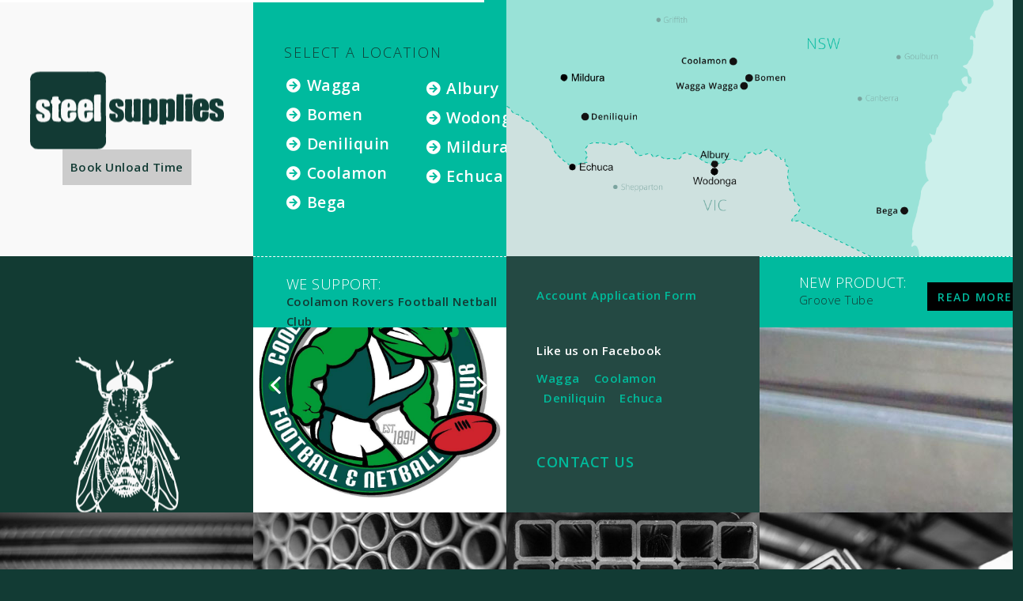

--- FILE ---
content_type: text/html; charset=utf-8
request_url: https://www.steelsupplies.com.au/index.php
body_size: 4235
content:
<!DOCTYPE html>
<html lang="en" dir="ltr" prefix="content: http://purl.org/rss/1.0/modules/content/ dc: http://purl.org/dc/terms/ foaf: http://xmlns.com/foaf/0.1/ og: http://ogp.me/ns# rdfs: http://www.w3.org/2000/01/rdf-schema# sioc: http://rdfs.org/sioc/ns# sioct: http://rdfs.org/sioc/types# skos: http://www.w3.org/2004/02/skos/core# xsd: http://www.w3.org/2001/XMLSchema#">
<head>
  <meta charset="utf-8">
  <meta name="viewport" content="width=device-width, initial-scale=1.0">
  <meta http-equiv="Content-Type" content="text/html; charset=utf-8" />
<meta name="Generator" content="Drupal 7 (http://drupal.org)" />
<meta name="description" content="Steel Supplies offers complete satisfaction of every client with our commitment to friendly service, knowledgeable staff, and competitive pricing" />
<meta name="keywords" content="steel supplies, steel bega, steel wagga, steel cootamundra, steel albury, steel deniliquin, steel bomen" />
<link rel="shortcut icon" href="https://www.steelsupplies.com.au/sites/default/files/favicon.ico" type="image/vnd.microsoft.icon" />
  <title>Steel Supplies | No flies on Steel Supplies</title>
  <style>
@import url("https://www.steelsupplies.com.au/modules/system/system.base.css?t5m12c");
</style>
<style>
@import url("https://www.steelsupplies.com.au/sites/all/modules/date/date_api/date.css?t5m12c");
@import url("https://www.steelsupplies.com.au/modules/field/theme/field.css?t5m12c");
@import url("https://www.steelsupplies.com.au/modules/node/node.css?t5m12c");
@import url("https://www.steelsupplies.com.au/sites/all/modules/views/css/views.css?t5m12c");
@import url("https://www.steelsupplies.com.au/sites/all/modules/media/modules/media_wysiwyg/css/media_wysiwyg.base.css?t5m12c");
</style>
<style>
@import url("https://www.steelsupplies.com.au/sites/all/modules/ctools/css/ctools.css?t5m12c");
@import url("https://www.steelsupplies.com.au/sites/all/libraries/fontawesome/css/font-awesome.css?t5m12c");
</style>
<link type="text/css" rel="stylesheet" href="//cdn.jsdelivr.net/bootstrap/3.0.2/css/bootstrap.css" media="all" />
<style>
@import url("https://www.steelsupplies.com.au/sites/all/themes/simplicity/bootstrap/css/3.0.2/overrides.min.css?t5m12c");
@import url("https://www.steelsupplies.com.au/sites/all/themes/sub_aaweb/css/flexslider.css?t5m12c");
@import url("https://www.steelsupplies.com.au/sites/all/themes/sub_aaweb/css/style.css?t5m12c");
@import url("https://www.steelsupplies.com.au/sites/all/themes/sub_aaweb/css/colors.css?t5m12c");
@import url("https://www.steelsupplies.com.au/sites/all/themes/sub_aaweb/css/custom.css?t5m12c");
</style>
<style>
@import url("https://www.steelsupplies.com.au/sites/default/files/fontyourface/font.css?t5m12c");
</style>
<link type="text/css" rel="stylesheet" href="https://fonts.googleapis.com/css?family=Open+Sans:300,600|Ubuntu+Condensed:regular&amp;subset=latin,latin-ext" media="all" />
  <!-- HTML5 element support for IE6-8 -->
  <!--[if lt IE 9]>
    <script src="//html5shiv.googlecode.com/svn/trunk/html5.js"></script>
  <![endif]-->
  <script src="https://www.steelsupplies.com.au/sites/all/themes/simplicity/js/jquery.min.js?v=1.7.1"></script>
<script src="https://www.steelsupplies.com.au/misc/jquery-extend-3.4.0.js?v=1.4.4"></script>
<script src="https://www.steelsupplies.com.au/misc/jquery-html-prefilter-3.5.0-backport.js?v=1.4.4"></script>
<script src="https://www.steelsupplies.com.au/misc/jquery.once.js?v=1.2"></script>
<script src="https://www.steelsupplies.com.au/misc/drupal.js?t5m12c"></script>
<script src="//cdn.jsdelivr.net/bootstrap/3.0.2/js/bootstrap.js"></script>
<script src="https://www.steelsupplies.com.au/sites/all/modules/google_analytics/googleanalytics.js?t5m12c"></script>
<script src="https://www.googletagmanager.com/gtag/js?id=UA-6707698-1"></script>
<script>window.dataLayer = window.dataLayer || [];function gtag(){dataLayer.push(arguments)};gtag("js", new Date());gtag("config", "UA-6707698-1", {"groups":"default","anonymize_ip":true});</script>
<script src="https://www.steelsupplies.com.au/sites/all/themes/simplicity/js/jquery.flexslider-min.js?t5m12c"></script>
<script src="https://www.steelsupplies.com.au/sites/all/themes/simplicity/js/simplicity_script.js?t5m12c"></script>
<script src="https://www.steelsupplies.com.au/sites/all/themes/simplicity/js/modernizr.custom.97074.js?t5m12c"></script>
<script src="https://www.steelsupplies.com.au/sites/all/themes/simplicity/js/jquery.hoverdir.js?t5m12c"></script>
<script src="https://www.steelsupplies.com.au/sites/all/themes/simplicity/js/jquery.mixitup.min.js?t5m12c"></script>
<script src="https://www.steelsupplies.com.au/sites/all/themes/simplicity/js/jquery.sticky.js?t5m12c"></script>
<script src="https://www.steelsupplies.com.au/sites/all/themes/simplicity/js/masonry.pkgd.min.js?t5m12c"></script>
<script src="https://www.steelsupplies.com.au/sites/all/themes/simplicity/js/waypoints.min.js?t5m12c"></script>
<script src="https://www.steelsupplies.com.au/sites/all/themes/sub_aaweb/js/jquery.jcarousel.js?t5m12c"></script>
<script>jQuery.extend(Drupal.settings, {"basePath":"\/","pathPrefix":"","setHasJsCookie":0,"ajaxPageState":{"theme":"sub_aaweb","theme_token":"uT5RZ9hgZJsIJL4QYQj31p-o9FIj-lQpt7laoCqk30U","js":{"sites\/all\/themes\/simplicity\/bootstrap\/js\/bootstrap.js":1,"sites\/all\/themes\/simplicity\/js\/jquery.min.js":1,"misc\/jquery-extend-3.4.0.js":1,"misc\/jquery-html-prefilter-3.5.0-backport.js":1,"misc\/jquery.once.js":1,"misc\/drupal.js":1,"\/\/cdn.jsdelivr.net\/bootstrap\/3.0.2\/js\/bootstrap.js":1,"sites\/all\/modules\/google_analytics\/googleanalytics.js":1,"https:\/\/www.googletagmanager.com\/gtag\/js?id=UA-6707698-1":1,"0":1,"sites\/all\/themes\/simplicity\/js\/jquery.flexslider-min.js":1,"sites\/all\/themes\/simplicity\/js\/simplicity_script.js":1,"sites\/all\/themes\/simplicity\/js\/modernizr.custom.97074.js":1,"sites\/all\/themes\/simplicity\/js\/jquery.hoverdir.js":1,"sites\/all\/themes\/simplicity\/js\/jquery.mixitup.min.js":1,"sites\/all\/themes\/simplicity\/js\/jquery.sticky.js":1,"sites\/all\/themes\/simplicity\/js\/masonry.pkgd.min.js":1,"sites\/all\/themes\/simplicity\/js\/waypoints.min.js":1,"sites\/all\/themes\/sub_aaweb\/js\/jquery.jcarousel.js":1},"css":{"modules\/system\/system.base.css":1,"sites\/all\/modules\/date\/date_api\/date.css":1,"modules\/field\/theme\/field.css":1,"modules\/node\/node.css":1,"sites\/all\/modules\/views\/css\/views.css":1,"sites\/all\/modules\/media\/modules\/media_wysiwyg\/css\/media_wysiwyg.base.css":1,"sites\/all\/modules\/ctools\/css\/ctools.css":1,"sites\/all\/libraries\/fontawesome\/css\/font-awesome.css":1,"\/\/cdn.jsdelivr.net\/bootstrap\/3.0.2\/css\/bootstrap.css":1,"sites\/all\/themes\/simplicity\/bootstrap\/css\/3.0.2\/overrides.min.css":1,"sites\/all\/themes\/sub_aaweb\/css\/flexslider.css":1,"sites\/all\/themes\/sub_aaweb\/css\/style.css":1,"sites\/all\/themes\/sub_aaweb\/css\/colors.css":1,"sites\/all\/themes\/sub_aaweb\/css\/custom.css":1,"sites\/default\/files\/fontyourface\/font.css":1,"https:\/\/fonts.googleapis.com\/css?family=Open+Sans:300,600|Ubuntu+Condensed:regular\u0026subset=latin,latin-ext":1}},"googleanalytics":{"account":["UA-6707698-1"],"trackOutbound":1,"trackMailto":1,"trackDownload":1,"trackDownloadExtensions":"7z|aac|arc|arj|asf|asx|avi|bin|csv|doc(x|m)?|dot(x|m)?|exe|flv|gif|gz|gzip|hqx|jar|jpe?g|js|mp(2|3|4|e?g)|mov(ie)?|msi|msp|pdf|phps|png|ppt(x|m)?|pot(x|m)?|pps(x|m)?|ppam|sld(x|m)?|thmx|qtm?|ra(m|r)?|sea|sit|tar|tgz|torrent|txt|wav|wma|wmv|wpd|xls(x|m|b)?|xlt(x|m)|xlam|xml|z|zip"},"bootstrap":{"anchorsFix":1,"anchorsSmoothScrolling":1,"formHasError":1,"popoverEnabled":1,"popoverOptions":{"animation":1,"html":0,"placement":"right","selector":"","trigger":"click","triggerAutoclose":1,"title":"","content":"","delay":0,"container":"body"},"tooltipEnabled":1,"tooltipOptions":{"animation":1,"html":0,"placement":"auto left","selector":"","trigger":"hover focus","delay":0,"container":"body"}}});</script>
  <script type="text/javascript">!function(e,t){(e=t.createElement("script")).src="https://cdn.convertbox.com/convertbox/js/embed.js",e.id="app-convertbox-script",e.async=true,e.dataset.uuid="4e881bcb-daf2-45bf-a2e8-116ed752e2f2",document.getElementsByTagName("head")[0].appendChild(e)}(window,document);</script>
</head>
<body class="html front not-logged-in no-sidebars page-node" >
    
<div id="wrapper_overall" class="full_width no-touch">

    

    
        

    

    <div id="front_container" class="front-container ">

        <header role="banner" id="page-header">
            
                    </header> <!-- /#page-header -->

        <div class="row">

            
            <section class="col-sm-12">
                                                <a id="main-content"></a>
                                                                                                                                                                      <div class="region region-content">
    <section id="block-block-8" class="block block-block col-xs-12 col col-sm-6 col-md-6 col-lg-3 clearfix">

      
  <p class="logo-main">
<a href="index.php"><img style="vertical-align: middle; border: 0;" src="/sites/default/files/logo.png" alt="Steel Supplies" width="245" height="99" /></a>
 
<a href='https://tidycal.com/steelsupplies' class='btn--primary book-unload-btn' target='_blank'>Book Unload Time</a>
</p>
<style>
#block-views-product-categories-block-2.
.block-views-product-categories-block-2 {
clear: both;
}
</style>
</section>
<section id="block-block-33" class="block block-block location-block col-xs-12 col-sm-6 col-md-6 col-lg-3 clearfix clearfix">

      
  <h2>SELECT A LOCATION</h2>
<!-- Nav tabs --><div>
<ul class="nav nav-tabs">
<li><a href="wagga">Wagga</a></li>
<li><a href="bomen">Bomen</a></li>
<li><a href="deniliquin">Deniliquin</a></li>
<li><a href="coolamon">Coolamon</a></li>
<li><a href="bega">Bega</a></li>
<li><a href="albury">Albury</a></li>
<li><a href="wodonga">Wodonga</a></li>
<li><a href="mildura">Mildura</a></li>
<li><a href="echuca">Echuca</a></li>
</ul>
</div>

</section>
<section id="block-block-35" class="block block-block map col-xs-12 col-sm-6 col-md-6 col-lg-6 clearfix clearfix">

      
  <p> </p>
<p> </p>

</section>
<section id="block-block-10" class="block block-block fly col-xs-12 col-sm-6 col-md-6 col-lg-3 clearfix clearfix">

      
  <p class="logo-main"><img style="vertical-align: middle;" src="../../sites/default/files/fly.png" alt="No flies on steel supplies" width="134" height="197" /></p>

</section>
<section id="block-views-flexslider-slideshow-block" class="block block-views col-xs-12 col-sm-6 col-md-6 col-lg-3 slider-block clearfix">

      
  <div class="view view-flexslider-slideshow view-id-flexslider_slideshow view-display-id-block view-dom-id-809e6dc47499c8d9e7c9f66c641359a3">
        
  
  
      <div class="view-content">
      <div class="flexslider"><ul class="slides">

        <li class="views-row views-row-1 views-row-odd views-row-first 144" style="background-image: url(https://www.steelsupplies.com.au/sites/default/files/Coolamon%20Rovers%20Logo.jpg);">
        <div class="overlay" style="display: block;"></div>

        <div class="content_hero">
              
          <h1 class="field-content">We Support:</h1>    
          <p>Coolamon Rovers Football Netball Club</p>
          </div>
    </li>

        <li class="views-row views-row-2 views-row-even 70" style="background-image: url(https://www.steelsupplies.com.au/sites/default/files/enduranceRacing.jpg);">
        <div class="overlay" style="display: block;"></div>

        <div class="content_hero">
              
          <h1 class="field-content">We Support:</h1>    
          <p>Coolamon Endurance Riders</p>
          </div>
    </li>

        <li class="views-row views-row-3 views-row-odd 145" style="background-image: url(https://www.steelsupplies.com.au/sites/default/files/harness%20racing.jpeg);">
        <div class="overlay" style="display: block;"></div>

        <div class="content_hero">
              
          <h1 class="field-content">We Support:</h1>    
          <p>Coolamon Harness Racing Club</p>
          </div>
    </li>

        <li class="views-row views-row-4 views-row-even 159" style="background-image: url(https://www.steelsupplies.com.au/sites/default/files/horse.jpg);">
        <div class="overlay" style="display: block;"></div>

        <div class="content_hero">
              
          <h1 class="field-content">We Support:</h1>    
          <p>Wagga Harness Racing Club</p>
          </div>
    </li>

        <li class="views-row views-row-5 views-row-odd 78" style="background-image: url(https://www.steelsupplies.com.au/sites/default/files/Amie%20St%20Clair.png);">
        <div class="overlay" style="display: block;"></div>

        <div class="content_hero">
              
          <h1 class="field-content">We Support:</h1>    
          <p>Amie St Clair Melanoma Trust</p>
          </div>
    </li>

        <li class="views-row views-row-6 views-row-even 68" style="background-image: url(https://www.steelsupplies.com.au/sites/default/files/rugby_620273_51234481_sm.jpg);">
        <div class="overlay" style="display: block;"></div>

        <div class="content_hero">
              
          <h1 class="field-content">We Support:</h1>    
          <p>Wagga Rugby League Referees</p>
          </div>
    </li>

        <li class="views-row views-row-7 views-row-odd views-row-last 69" style="background-image: url(https://www.steelsupplies.com.au/sites/default/files/rod_993265_45477891_sm.jpg);">
        <div class="overlay" style="display: block;"></div>

        <div class="content_hero">
              
          <h1 class="field-content">We Support:</h1>    
          <p> Wagga Classic Fishing Competition</p>
<p> </p>
          </div>
    </li>
</ul></div>    </div>
  
  
  
  
  
  
</div>
</section>
<section id="block-block-11" class="block block-block news col-xs-12 col-sm-6 col-md-6 col-lg-3 clearfix clearfix">

      
  <p><a href="https://steelsuppliesv2.applyeasy.com.au/credit/introduction" target="_blank"><strong>Account Application Form</strong></a></p>
<p><strong> </strong></p>
<p><strong>Like us on Facebook</strong></p>
<p><strong><a href="https://www.facebook.com/steelsupplies/" target="_blank">Wagga</a>    </strong><strong><a href="https://www.facebook.com/ruralsupplies/" target="_blank">Coolamon</a>    <a href="https://www.facebook.com/pages/category/Commercial---Industrial/Steel-Supplies-Deni-244464435918824/" target="_blank">Deniliquin</a>    <a href="https://www.facebook.com/pages/category/Commercial---Industrial/Steel-Supplies-Deni-244464435918824/" target="_blank">E</a><a href="https://www.facebook.com/profile.php?id=61565069752616">chuca</a></strong></p>
<h2><strong> </strong></h2>
<h2><a href="http://www.steelsupplies.com.au/contact" target="_self"><strong>Contact Us</strong></a></h2>
<h2> </h2>
<p><strong> </strong></p>
<p><strong> </strong></p>

</section>
<section id="block-block-36" class="block block-block col-xs-12 col col-sm-6 col-md-3 col-lg-3 hidden-md clearfix">

      
  <div class="feature-strip">
<div class="left">
<h3>New Product:</h3>
<p>Groove Tube</p>
</div>
<div class="right">
<p><a class="btn" href="contact">READ MORE</a></p>
</div>
</div>

</section>
<section id="block-block-17" class="block block-block col-lg-3 hidden-md clear-fix clearfix">

      
  <p></p>
</section>
<section id="block-block-18" class="block block-block col-lg-3 hidden-md clearfix">

      
  <p></p>
</section>
<section id="block-block-19" class="block block-block col-lg-3 col-md-6 col-sm-6 col-xs-12 clearfix">

      
  <p></p>
</section>
<section id="block-block-20" class="block block-block col-lg-3 col-md-6 col-sm-6 col-xs-12 clearfix">

      
  <p></p>
</section>
  </div>
            </section>

            
        </div>
    </div>

    
        
    
    
    </div>
 <footer class="footer">

        <div class="container">
              <div class="region region-footer">
    <section id="block-block-3" class="block block-block clearfix">

      
  <p><span class="back-branches" style="float: left;"><a href="../../">Branch Selection</a></span> Website Managed <a href="https://www.getleads.au">Get Leads AU</a> <span style="color:#ffffff;">|</span> Design <a href="http://www.angryantweb.com.au" target="_blank">Angry Ant Web Design</a></p>

</section>
  </div>
        </div>
    </footer>
<div class="page_overlay">

</div>

<div class="loader">

    <div class="loading_text">

        <!--<i class="fa fa-cog fa-4x">

        </i>--><img src="sites/default/files/logo_sm.png" width="148" height="64" alt="Steel Supplies" />
        <h3>
            Loading ...
        </h3>
    </div>
</div>
<div class="la-anim-1"></div>

  <script src="https://www.steelsupplies.com.au/sites/all/themes/simplicity/bootstrap/js/bootstrap.js?t5m12c"></script>
</body>
</html>

--- FILE ---
content_type: text/css
request_url: https://www.steelsupplies.com.au/sites/default/files/fontyourface/font.css?t5m12c
body_size: -373
content:
body { font-family: 'Open Sans'; font-style: normal; font-weight: 300; }
h1, h2, h3, h4, h5, h6 { font-family: 'Open Sans'; font-style: normal; font-weight: 600; }
.title, .menu { font-family: 'Ubuntu Condensed'; font-style: normal; font-weight: normal; }


--- FILE ---
content_type: text/css
request_url: https://www.steelsupplies.com.au/sites/all/themes/sub_aaweb/css/style.css?t5m12c
body_size: 7159
content:
/**
 * This file should get overwritten if Method 1 is used. If Method 2 is chosen,
 * remove this comment and start adding your styles to this file.
 COLOR SCHEME : #63BE75
 */

/*
**********************
--- GENERAL THEME CSS ---
**********************
*/

html {
    height: 100% !important;
    min-height: 100% !important;
}

body {
    margin: 0;
    padding: 0;
    height: 100%;
    min-height: 100%;
    width: 100%;
    background: #123B34;
    font-size:15px;
    color: #575757;
    -webkit-font-smoothing: antialiased;
    -webkit-text-size-adjust: 100%;
    letter-spacing: 0.5px;
    line-height: 25px;
}

#wrapper_overall{
    background: #ffffff;
      /*width: 1280px;*/
  margin-left: auto;
  margin-right: auto;
}

body .boxed{
    width:85%;
    margin:auto;
    border: 1px solid #ccc;
    -webkit-box-shadow: 0 1px 5px rgba(0, 0, 0, 0.25);
    -moz-box-shadow: 0 1px 5px rgba(0, 0, 0, 0.25);
    box-shadow: 0 1px 5px rgba(0, 0, 0, 0.25);
    height: auto;
    min-height: 100%;
}

body .boxed #hero{
    height: 500px;
}

.boxed header#navbar{
    position: relative !important;
    margin-bottom: 0;
}

.boxed .container{
    max-width: 100%;
}

h1{
    color:#272626;
    text-transform: uppercase;
    margin-bottom: 10px;
    font-weight: normal;
    margin-top: 10px;
}

.upper{
    text-transform: uppercase;
    margin-bottom: 10px;
    font-weight: normal;
    margin-top: 10px;
}

.not-front .main-container{
    padding-bottom: 40px;
}

.main-container{
    padding-top:80px;
    padding-bottom: 90px;
}

.main-container:before{
    height: 0px;
}
.main-container:after{
    height: 0px;
}

.sidebar-first .main-container section.col-sm-9{
    padding-left: 30px;
}

.sidebar-second .main-container section.col-sm-9{
    padding-right: 30px;
}

.main-container section.col-sm-9{
    padding-right: 30px;
}

.sidebar-first .main-container aside.col-sm-3{
    padding-right: 30px;
}

.sidebar-second .main-container aside.col-sm-3{
    padding-left: 30px;
}


.toolbar .main-container.not-front:before{
    height: 0px;
}

.main-container.not-front:before{
    height: 40px;
}

.boxed .main-container.not-front:before{
    height: 30px;
}

.page-contact .main-container{
    padding-top: 40px;
}
.page-contact .main-container.not-front:before{
    height: 0px;
}

.dropdown-menu>li>a{
    color: #ffffff;
}


/* *********************
    HOMEPAGE 

location block front page 
*****************************/
#block-block-9, #block-block-33 {
    background-color:#00ba9e;

}
#block-block-9 ul, #block-block-33 ul  {
    float: left;
    /*width: 50%;*/
	/* width: 33%;
    float: left; */

    column-count: 2;
    columns: 2;
    -webkit-columns: 2;
    -moz-columns: 2; 
    width:350px !important;
}
#block-block-9 .tab-content {
	position: absolute;
	top: 0;
	width: 50%;
	right: 0;
	height: 324px;
	border-left: 1px #fff dashed;
	padding-left: 3%;
	/*padding-top: 1%;*/
}
#block-block-9 .tab-content h2 {
	padding-left: 0;
	padding-top: 37px !important;
}

#block-block-9 .nav  li, #block-block-33 .nav  li {
    float: none;
   /* width: 25%;*/
    color: #ffffff;

}
#block-block-9 .nav li a, #block-block-33 .nav li a {
    color: #ffffff;
    font-weight: bold;
}
#block-block-9 p, #block-block-33 p {
    color: #ffffff;
}
#block-block-9 .nav-tabs, #block-block-33 .nav-tabs {
    border-bottom: none;
	width: 200px;
}
#block-block-9 .nav-tabs>li.active>a, #block-block-33 .nav-tabs>li.active>a {
    border:none;
}
#block-block-9 .nav>li>a:hover, #block-block-9 .nav>li>a:focus, #block-block-33 .nav>li>a:hover, #block-block-33 .nav>li>a:focus {
    background-color: none;
}

#block-block-9 .nav-tabs>li.active>a, #block-block-9 .nav-tabs>li.active>a:hover, #block-block-9 .nav>li>a:hover, #block-block-33 .nav-tabs>li.active>a, #block-block-33 .nav-tabs>li.active>a:hover, #block-block-33 .nav>li>a:hover {
    background-color: inherit;
    border:none;
}
/* end of front page location block */

#block-views-flexslider-slideshow-block {
    /*height: 336px;*/
    float: left;
    
}

#block-block-17, #block-block-18, #block-block-19, #block-block-20 {
 	background-repeat: no-repeat;
    background-size: cover;
	background-position:center;
}	
#block-block-17 {
background-image:url('../../../../../sites/all/themes/sub_aaweb/images/footer1.jpg');
}
#block-block-18 {
 background-image:url('../../../../../sites/all/themes/sub_aaweb/images/footer2a.jpg');   
}
#block-block-19 {
    background-image:url('../../../../../sites/all/themes/sub_aaweb/images/footer3a.jpg');
}
#block-block-20 {
    background-image:url('../../../../../sites/all/themes/sub_aaweb/images/footer4.jpg');
}
/* block 11 NEWS */
.news {
    background-color:#244943;
    color: #fff;
}
.news a {
    color:#00BA9B;
    font-weight: 900;
}
.news a:hover {
    color:#61C9B8;
}

.news p {
    line-height:25px;
}



.fly {
    background-color:#123B33;
}
/*************
 END HOMEPAGE */

.btn {
background-color:#123b34;
color:#fff;
}

header#navbar{
    position: fixed;
    top: 0;
    left: 0;
    width: 100%;
    padding: 0;
    z-index: 1500;
    -webkit-transform: translateY(0%);
    -moz-transform: translateY(0%);
    transform: translateY(0%);
    -webkit-transition: all 0.5s;
    -moz-transition: all 0.5s;
    transition: all 0.5s;
    border:none !important;
    border-radius: 0;
}

header#navbar{
    line-height: 40px;
height: 40px;
	background-color:#f9f9f9 !important;
}

/*
STICKY NAVBAR - FULL SLIDESHOW
*/

header#navbar.sticky-wrapper{
    position: relative;
}

.logo {
  line-height: 45px;
  height: 40px;
  padding: 0;
  margin: 0;
  box-sizing: border-box;
  width: 120px;
}

.logo img {
    max-height: 60px;
    vertical-align: middle;
}

.navbar-default .navbar-toggle {
    border-color: #ddd;
    line-height: 80px;
    /* vertical-align: middle; */
    margin-top: 25px;
}

header .navbar-collapse.collapse{
    line-height: 40px;
    height: 40px !important;
    padding: 0;
    margin: 0;
    box-sizing: border-box;
    max-height: none;
    box-sizing: border-box;
    position: relative;
}

.navbar-default .navbar-nav>.active>a, .navbar-default .navbar-nav>.active>a:hover, .navbar-default .navbar-nav>.active>a:focus{
    color:#506e69;
    font-weight: bold;
}

.navbar-default .navbar-nav>li>a {
    color: #506e69;
    font-weight: bold;
    display: block;
    vertical-align: baseline;
    box-sizing: border-box;
    line-height: 48px;
    padding-top: 0;
    padding-bottom: 0;
    text-transform: uppercase;
    font-size: 1.5em;
    
    letter-spacing: 1px;
}

.navbar-default .navbar-nav>.active>a{
    background:transparent;
}

.navbar-default .navbar-nav>.active>a:hover, .navbar-default .navbar-nav>.active>a:focus,
.navbar-default .navbar-nav>li>a:hover, .navbar-default .navbar-nav>li>a:focus{
    color:#506e69;
    background:transparent;
    border-bottom: 2px solid #63BE75;
}

.container img{
    max-width:100%;
    height: auto;
}


.theme_color{
    color:#506e69;
}


h1, h2, h3, h4, h5, h6{
    text-transform: uppercase;
}

#node-31 {
    margin-top:10px;
    min-height: 500px;
}

.page-header{
    padding-bottom: 0px;
    border-bottom: 0;
}

h2, .h2{
    font-size: 30px;
}


.grid_system .row div{
    background: #f5f5f5;
    border:1px solid #ccc;
    padding:10px;
}

.underline_title_thin{
    border-bottom: 1px solid #f5f5f5;
    padding-bottom: 10px;
    margin-bottom: 10px;
    margin-top: 20px;
}

ul{
    padding-left: 0;
}

ul.inline-list{
    margin-top: 20px;
    margin-left: 0;
    padding-left: 0;
}

ul.inline-list li:first-child{
    margin-left: 0;
}

ul.inline-list li{
    display: inline-block;
    margin-left: 10px;
    margin-right: 10px;
}



/*
******************************
--- MAIN CONTAINER ---
******************************
*/

.front .container .block-title{
    text-align: center;
}

.front section.block{
    padding-top: 20px;
}

.container .block h2.block-title{
    margin-top: 10px;
    margin-bottom: 30px;
    color:#272626;
    font-weight: 400;
    text-transform: uppercase;
}

#main_container section {
    margin-bottom: 50px;
}

/*
******************************
--- SECOND CONTAINER ---
******************************
*/

.second_content{
    padding-top: 80px;
    padding-bottom: 90px;
    background: #f5f5f5;
}

/*
***************
--- SIDEBAR ---
***************
*/

.region-sidebar-second .block h2.block-title,.region-sidebar-first .block h2.block-title{
    margin-bottom: 20px;
    text-transform: uppercase;
    font-size: 20px;
    font-weight: 500;
}

.region-sidebar-second,.region-sidebar-first{
    margin-top:0px;
}

/*
***************
--- BUTTONS AND LINKS ---
***************
*/

.btn-lg{
    font-size: 16px;
}

.btn-default,
input.form-submit{
    color: white;
    background-color: #63BE75;
    border: 1px solid #63BE75;

    display: inline-block;
    padding: 6px 12px;
    margin-bottom: 0;
    font-size: 14px;
    font-weight: normal;
    line-height: 1.428571429;
    text-align: center;
    white-space: nowrap;
    vertical-align: middle;
    cursor: pointer;
    background-image: none;
    border: 1px solid transparent;
    border-radius: 4px;
    -webkit-user-select: none;
    -moz-user-select: none;
    -ms-user-select: none;
    -o-user-select: none;
    user-select: none;
}

.btn-default:hover,
input.form-submit:hover{
    color: #63BE75;
    background-color: white;
    border: none;
    border: 1px solid #63BE75;
}

a{
    color:#63BE75;
}

a:hover{
    color:#63BE75;
    text-decoration: none;
}

.top_button{
    width:100%;
    text-align: center;
    position:absolute;
    top:-15px;
}

.top_button a.back_to_top{
    cursor: pointer;

}

.top_button a.back_to_top i{
    color:#fff;
    width: 50px;
    line-height: 46px;
    height: 50px;
    -webkit-border-radius: 100%;
    -moz-border-radius: 100%;
    border-radius: 100%;
    text-align: center;
    position: relative;
    z-index: 1;
    -webkit-transition: all .3s ease;
    -moz-transition: all .3s ease;
    transition: all .3s ease;
}
#hero .button{
    background: #63BE75;
    color: #FFFFFF;
    border: none;
    padding: 13px 42px;
    font-size: 11px;
    text-transform: uppercase;
    letter-spacing: 2px;
    text-align: center;
    display: inline-block;
    -webkit-transition: 0.2s background linear;
    -moz-transition: 0.2s background linear;
    transition: 0.2s background linear;
    font-family: 'ralewaymedium', Helvetica, Arial, sans-serif;
    text-decoration: none !important;
    border-radius: 3px;
}

#hero .button:hover{

}

/*
***************
--- FLEXSLIDER ---
***************
*/

.flexslider .flex-control-nav{
    display: none;
}

.flexslider .flex-direction-nav a{
    display: block;
    width: 60px;
    height: 60px;
    margin: 0;
    position: absolute;
    top: 50%;
    z-index: 11;
    margin-top: -30px;
    overflow: hidden;
    opacity: 1;
    cursor: pointer;
    color: #ffffff;
    -webkit-transition: all .3s ease;
    -moz-transition: all .3s ease;
    transition: all .3s ease;
    text-align: center;
}

.flexslider .flex-direction-nav .flex-prev{
    left:0;
    font-size: 0
}

.flexslider .flex-direction-nav .flex-prev:before{
    font-family: 'FontAwesome';
    font-size: 40px;
    line-height: 60px;
    display: inline-block;
    content: '\f104';
}


.flexslider .flex-direction-nav .flex-next{
    right:0;
    font-size: 0;
}

.flexslider .flex-direction-nav .flex-next:before{
    font-family: 'FontAwesome';
    font-size: 40px;
    line-height: 60px;
    display: inline-block;
    content: '\f105';
}

/*
*************************
--- FRONT PAGE HERO REGION ---
*************************
*/

.region-hero section.block{
    padding-top:0;
}

#hero {
    background: #FFFFFF;
    position: relative;

    height: 100%;
    min-height: 100%;
    position: relative;
    overflow: hidden;
    text-align: center;

    display: block;
}

#hero .overlay {
    position: absolute;
    top: 0;
    left: 0;
    width: 100%;
    height: 100%;
    background-repeat: repeat;
    z-index: 2;
}

#hero .overlay {
    background-color: rgba(0, 0, 0, 0.5);
}

.front #hero,
.front .full_width,
.front .region-hero,
.front .region-hero section,
.front .region-hero .view,
.front .region-hero .view .view-content{
    border: none !important;
    /*height: 100%;
    position: relative;*/
    z-index: 1;
}

#hero .flexslider {
    border: none !important;
    /*height: 100%;*/
    position: relative;
}

#hero .flexslider .flex-direction-nav a{
    border-radius: 3px;
}

#hero .flexslider .slides {
    height: 100%;
    position: relative;
    width: 100%;
}

.flexslider .slides img{
    width:100%;
    height: auto;
}

#hero .flexslider  .slides li:after {
    content: "";
    position: absolute;
    display: block;
    top: 0;
    left: 0;
    z-index: -1000;
}

#hero .flexslider .slides .content_hero{
    position: absolute;
    width: 100%;
    top: 25%;
    z-index: 3;

}

#hero .flexslider .slides .field-content{

    color: white;
    text-transform: uppercase;
    z-index: 3;
    width: 80%;
    margin: auto;
    margin-bottom:0px;
    font-size: 90px;
    letter-spacing: -1px;

    padding-top: 10px;
    padding-bottom: 10px;
    font-weight: bold;
}

#hero .flexslider .slides p{
    color:white;
    padding-left:10px;
    padding-right: 10px;
    padding-bottom: 10px;
    padding-top: 10px;
    width: 60%;
    margin: auto;
    margin-bottom: 20px;
    font-weight: normal;
    text-transform: uppercase;
    margin-top:10px;
}

#hero .flexslider .slides span{

    text-align: center;
    left: 0;
}
#hero .flexslider .slides a{

    text-transform: uppercase;
    margin: auto;
}

#hero .views-field-field-link{
    display: none;
}

#hero .flexslider .slides li {
    background-position: center center !important;
    -webkit-background-size: cover !important;
    -moz-background-size: cover !important;
    background-size: cover !important;
    height: 100%;
    position: relative;
}

/*HIGHLIGHT AREA*/

.highlight-icon a{
    font-family: 'FontAwesome';
    display: inline-block !important;
    font-size: 0px;
    cursor: pointer;
    margin: 15px 30px;
    width: 90px !important;
    height: 90px;
    -webkit-border-radius: 100%;
    -moz-border-radius: 100%;
    border-radius: 100%;
    text-align: center;
    position: relative;
    z-index: 1;
}

.highlight-icon a:before{
    speak: none;
    font-size: 48px;
    line-height: 90px;
    font-style: normal;
    font-weight: normal;
    font-variant: normal;
    text-transform: none;
    display: block;
    -webkit-font-smoothing: antialiased;

}


.highlight_content h4{
    color: #63BE75;
    text-transform: uppercase;
}

#hero .content_hero .inline-list li{
    margin-right: 20px;
    margin-left: 20px;
}


/*
***************
--- FORMS ---
***************
*/

form label{
    text-transform: none;
    font-weight: normal;
}

.not-logged-in form .filter-wrapper{
    display: none;
}

.comment h3 a{
    text-transform: uppercase;
    font-size: 20px;
}

.form-control{
    border: 1px solid #e5e5e5;
    box-shadow: 0px 0px 0px 0px;
    -moz-box-shadow:  0px 0px 0px 0px;
    -webkit-box-shadow: 0px 0px 0px 0px;
}



/*
***************
--- LOADERS ---
***************
*/

.loader {
    position: fixed;
    left: 0px;
    top: 0px;
    width: 100%;
    height: 100%;
    z-index: 1600;
    background: white;
    background-size: 40px;
}
.la-anim-1 {
    position: fixed;
    top: 0;
    left: 0;
    z-index: 1;
    width: 100%;
    height: 3px;
    background: #272626;
    -webkit-transform: translate3d(-100%, 0, 0);
    transform: translate3d(-100%, 0, 0);
    pointer-events: none;
    dispay:none !important;
}

.la-anim-1.la-animate {
    z-index: 1601;
    opacity: 0;
    -webkit-transition: -webkit-transform 5s ease-in, opacity 1s 5s;
    transition: transform 5s ease-in, opacity 1s 5s;
    -webkit-transform: translate3d(0%, 0, 0);
    transform: translate3d(0%, 0, 0);
}

.loading_text{
    text-transform: uppercase;
    color: #272626;
    top:40%;
    position: absolute;
    width:100%;
    text-align: center;
}

.loading_text h3{
    font-size:15px;
    font-weight: normal;
}

.loading_text i{

}



.front section.block,.front .project_detail section.block{
    padding-top: 0;
}

@keyframes rotating {
    from {
        transform: rotate(0deg);
        -ms-transform: rotate(0deg);
        -moz-transform: rotate(0deg);
        -webkit-transform: rotate(0deg);
        -o-transform: rotate(0deg);
    }
    to {
        transform: rotate(360deg);
        -ms-transform: rotate(360deg);
        -moz-transform: rotate(360deg);
        -webkit-transform: rotate(360deg);
        -o-transform: rotate(360deg);
    }
}
@-webkit-keyframes rotating /* Safari and Chrome */ {
    from {
        transform: rotate(0deg);
        -ms-transform: rotate(0deg);
        -moz-transform: rotate(0deg);
        -webkit-transform: rotate(0deg);
        -o-transform: rotate(0deg);
    }
    to {
        transform: rotate(360deg);
        -ms-transform: rotate(360deg);
        -moz-transform: rotate(360deg);
        -webkit-transform: rotate(360deg);
        -o-transform: rotate(360deg);
    }
}
.rotating {
    -webkit-animation: rotating 2s linear infinite;
    -moz-animation: rotating 2s linear infinite;
    -ms-animation: rotating 2s linear infinite;
    -o-animation: rotating 2s linear infinite;
    animation: rotating 2s linear infinite;
}

.toolbar #navbar{
    /*margin-top:60px;*/
}


/*
***************
--- ICONS ---
***************
*/

.bg_circle{
    color: #fff;
    width: 60px;
    line-height: 60px;
    height: 60px;
    font-size: 25px;
    -webkit-border-radius: 100%;
    -moz-border-radius: 100%;
    border-radius: 100%;
    text-align: center;
    position: relative;
    z-index: 1;
    -webkit-transition: all .3s ease;
    -moz-transition: all .3s ease;
    transition: all .3s ease;
}

.social_icons{
    margin-top:10px;
    margin-bottom: 10px;
    padding-left: 0;
}


.social_icons li{
    display: inline-block;
}

.social_icon{

}

.social_icon i{
    color: white;
    display: inline-block !important;
    cursor: pointer;
    margin: 10px;
    width: 50px;
    line-height: 50px;
    height: 50px;
    -webkit-border-radius: 100%;
    -moz-border-radius: 100%;
    border-radius: 100%;
    text-align: center;
    position: relative;
    z-index: 1;
    background: #63BE75;
    border:2px solid #63BE75;

    -webkit-transition: all .3s ease;
    -moz-transition: all .3s ease;
    transition: all .3s ease;
}

.social_icon i:hover{
    background: white;
    color: #63BE75;
}

.social_icon.small i{
    width: 35px;
    line-height: 35px;
    height: 35px;
    margin: 0px;
    border-radius: 100%;
    font-size: 15px;
}

ul.gray_icons i{
    width: 40px;
    line-height: 37px;
    height: 40px;
    margin: 0px;
    border-radius: 100%;
    font-size: 20px;
    text-align: center;
}

.clear_item{
    clear:both;
}


/*
*********************
--- QUOTES REGION ---
*********************
*/

#block-views-quotes-block-block{
    padding-top: 0;
}

.quote_region .overlay {
    position: absolute;
    top: 0;
    left: 0;
    width: 100%;
    height: 100%;
    background-repeat: repeat;
    z-index: 0;
}
.quote_region .overlay {
    background-color: rgba(0, 0, 0, 0.6);
}

.quote_region{
    margin-top: 0px;
    background: url("../images/quotes.jpg") 0px fixed;
    background-repeat: no-repeat !important;
    background-size: cover !important;
    padding: 100px 0px 100px 0px;
    color: white;
    text-align: center;
    position: relative;
}

.quote_region .container{
    z-index: 1;
    position: relative;
}

.quote_region .container .block h2.block-title{
    color:white;
    text-transform:inherit;
    display: none;
}
.quote_region .views-field-body p{
    font-size:25px;
    max-width: 70%;
    line-height: 27px;
    margin:auto;
}
.quote_region .views-field-body p:before{
    font-family: 'FontAwesome';
    font-size: 25px;
    display: inline-block;
    content: "\f10d";
    margin-right: 10px;
}

.quote_region .views-field-body p:after{
    font-family: 'FontAwesome';
    font-size: 25px;
    display: inline-block;
    content: "\f10e";
    margin-left: 10px;
}



/*
*********************
--- TWEET REGION ---
*********************
*/

.tweets_region{
    background-repeat: no-repeat !important;
    background-size: cover !important;
    background: url("../images/twitter.jpg") 0px fixed;
    text-align: center;
    padding:80px 0px;
    color: white;
    position: relative;
}

.tweets_region section.block{
    padding-top: 10px;
}

.tweets_region .block:first-child h2.block-title{
    color: white;
    margin-bottom: 20px;
}

.tweets_region .view-content{
    color:white;
}

.tweets_region .flexslider img{
    width: 48px;
    height: auto;
    margin: auto;
    border-radius: 30px;
    margin-bottom: 10px;
}

.tweets_region .flexslider .flex-direction-nav a{
    color: white;
}

.tweets_region .flexslider .views-field-text{
    font-size: 25px;
    line-height: 30px;
    clear: both;
    display: block;
    max-width: 80%;
    margin: auto;
}

.tweets_region .flexslider .views-field-created-time{
    font-size: 25px;
    line-height: 30px;
    clear: both;
    display: block;
    max-width: 80%;
    margin: auto;
}
.tweets_region .flexslider .field-content a{
    color:#63BE75;
}

.tweets_region .fa-twitter{
    width: 50px !important;
    height: 50px;
    line-height: 50px;
    -webkit-border-radius: 100%;
    -moz-border-radius: 100%;
    border-radius: 100%;
    border:2px solid white;
}

.tweets_region .flexslider .views-field-web-intents{
    margin-top: 20px;
}

.tweets_region .flexslider .views-field-web-intents a{
    background: #63BE75;
    color: #FFFFFF;
    border: none;
    padding: 4px 8px;
    font-size: 8px;
    cursor: pointer;
    text-transform: uppercase;
    letter-spacing: 2px;
    text-align: center;
    display: inline-block;
    -webkit-transition: 0.2s background linear;
    -moz-transition: 0.2s background linear;
    transition: 0.2s background linear;
    text-decoration: none !important;
    border-radius: 3px;
}

.tweets_region .container{
    position: relative;
}

.tweets_region .overlay{
    background-color: rgba(0, 0, 0, 0.6);
}

.tweets_region .overlay {
    position: absolute;
    top: 0;
    left: 0;
    width: 100%;
    height: 100%;
    background-repeat: repeat;
}


/*
*****************
--- PORTFOLIO ---
*****************
*/

#third_content{
    padding-top: 60px;
    padding-bottom: 60px;

}

#block-views-work-block{
    padding-top: 10px;
}

.work-list{
    position: relative;
}

.work-list ul.items{
    padding: 0;
    margin:0;
}

.work-list ul.items .work-item{
    list-style: none;
    float:left;
    width:23%;
    position: relative;
    padding: 1%;
    border: 1px solid #f5f5f5;
    margin: 1%;
}

.work-list ul.items .work-item.cols-3{
    list-style: none;
    float:left;
    width:30%;
    position: relative;
    padding: 1%;
    border: 1px solid #f5f5f5;
    margin: 1%;
}

.work-list ul.items .work-item {

}

.work-list ul.items .work-item .views-field-field-image .field-content div{

}


.work-list ul.items .work-item img{
    width:100%;
    height: auto;
}

.da-thumbs li {
    position: relative;
}
.da-thumbs li a,
.da-thumbs li a img {
    display: block;
    position: relative;
}

.da-thumbs li a {
    overflow: hidden;
}

.da-thumbs li a div {
    position: absolute;
    width: 100%;
    height: 100%;
}

.da-thumbs li a div i{
    display: block;
    padding: 10px 0;
    text-align: center;
    margin:auto;
    color:white;
    font-weight: 200;
}

.da-thumbs li a div span.title{
    display: block;
    padding: 10px 0;
    margin: 40px 20px 20px 20px;
    text-transform: uppercase;
    font-weight: normal;
    color: white;
    border-bottom: 1px solid rgba(255,255,255,0.5);
    box-shadow: 0 1px 0 rgba(0,0,0,0.1), 0 -10px 0 rgba(255,255,255,0.3);
    text-align: center;
}

.da-thumbs li.cols-3 a div span.title{
    margin: 80px 20px 20px 20px;
}

.da-thumbs li a div span.category{
    font-size: 13px;
    color:#ffffff;
    font-weight: normal;
}

/*FILTERS*/

.view-filter-controls .view-header{
    text-align: center;
    max-width: 70%;
    margin:auto;
    margin-bottom: 20px;
}

.view-filter-controls {
    text-align: center;
}

.view-filter-controls li{
    display: inline-block;
    margin-left: 10px;
    margin-right: 10px;
    cursor: pointer;
    border: 1px solid #63BE75;
    color: white;
    border-radius: 3px;
    background: #63BE75;
    padding: 6px 15px;
    margin: 5px;
    font-size: 14px;
}

#Grid .mix{
    opacity: 0;
    display: none;
}

/*
OTHER PORFOLIO VIEWS
*/

.view-work .views-row .social_icons{
    text-align: center;
    position:absolute;
    top:65%;
    left: 5%;
    width:90%;
    display:none;
}

/*
3 COLS GRID
*/

.view-id-work.view-display-id-page_1 .social_icon.small i{
    width: 40px;
    line-height: 40px;
    height: 40px;
    margin: 0px;
    border-radius: 100%;
    font-size: 20px;
}

/*
MASONRY
*/

.view-id-work.view-display-id-page_3{

}

#masonry_container .grid-sizer { width: 25%; }

.view-id-work.view-display-id-page_3 .item {
    width: 25%;
    margin: 0%;
    float: left;
}

.view-id-work.view-display-id-page_3 .item .item_inner{
    overflow: hidden;
    position: relative;
    margin:10px;
}

.view-id-work.view-display-id-page_3 .item.w2 { width:50%;}

.view-id-work.view-display-id-page_3 .item.w3 {width:73%}

.view-id-work.view-display-id-page_3 .item.w2 .social_icon.small i{
    width: 60px;
    line-height: 55px;
    height: 60px;
    margin: 0px;
    border-radius: 100%;
    font-size: 25px;
}

.view-id-work.view-display-id-page_3 .item div{

}

.view-id-work.view-display-id-page_3 .item a{
    display: block;
    overflow:hidden;
}

.view-id-work.view-display-id-page_3 .item a div {
    position: absolute;
    width: 100%;
    height: 100%;
}

.view-id-work.view-display-id-page_3 .item a div i{
    display: block;
    padding: 10px 0;
    text-align: center;
    margin:auto;
    color:white;
    font-weight: 200;
}

.view-id-work.view-display-id-page_3 .item a div span.title{
    display: block;
    padding: 10px 0;
    margin: 40px 20px 20px 20px;
    text-transform: uppercase;
    font-weight: bold;
    color: white;
    border-bottom: 1px solid rgba(255,255,255,0.5);
    box-shadow: 0 1px 0 rgba(0,0,0,0.1), 0 -10px 0 rgba(255,255,255,0.3);
    text-align: center;
}

.view-id-work.view-display-id-page_3 .item.w2 a div span.title{
    margin: 80px 20px 20px 20px;
    font-size:30px;
}

.view-id-work.view-display-id-page_3 .item.w1 a div span.title{
    margin: 20px 20px 20px 20px;
}

.view-id-work.view-display-id-page_3 .item a div span.category{
    font-size: 11px;
    color:#ffffff;
    font-weight: bold;
}

.view-id-work.view-display-id-page_3 .item.w2 a div span.category{
    font-size: 15px;
}


/*
**********************************
--- PORTFOLIO DETAIL PAGE ---
**********************************
*/

.page_overlay{
    z-index: 11;
    position: fixed;
    width:100%;
    height: 100%;
    background: rgba(0, 0, 0, 0.25);
    display: none;
}

.portolio_detail_holder{
    clear:both;
    padding:10px;
    position: relative;
}

.portolio_detail_holder .project_detail{
    position: relative;
    max-width: 100%;
}

.node-project .flex-control-nav{
    display: none;
}

.node-project .submitted{
    border-top: 1px solid #f5f5f5;
    border-bottom: 1px solid #f5f5f5;
    margin-top: 20px;
    padding-top: 10px;
    padding-bottom: 10px;
    font-weight: normal;
    font-style: normal;
}

.username{
    color: #63BE75;
}

.node-project .project_info{
    text-align: right;
}

.node-project .social_icons{
    margin-top: 15px;
}

.node-project .field-type-taxonomy-term-reference{
    color: #63BE75;
    margin-bottom: 10px;

}

.node-project .field-type-taxonomy-term-reference .field-item{

    padding-bottom: 5px;
    padding-top: 5px;
}

.node-project .project_button{
    margin-top: 40px;
    text-align: center;

}

.node-project .project_button_left{
    text-align: left;
    margin-top: 20px;
}

.node-project .project_button a{

    background: #63BE75;
    color: #FFFFFF;
    border: none;
    padding: 13px 42px;
    font-size: 14px;
    letter-spacing: 2px;
    text-align: center;
    display: inline-block;
    -webkit-transition: 0.2s background linear;
    -moz-transition: 0.2s background linear;
    transition: 0.2s background linear;
    text-decoration: none !important;
    border-radius: 3px;
}

.portolio_detail_holder .close_project{
    z-index: 1;
    display: inline-block;
    position: absolute;
    right: 10px;
    top: 10px;
}


.portolio_detail_holder a.close{
    font-weight: normal;
    color: #63BE75;
    font-size: 13px;
    opacity: 1;
    margin-top: 10px;
    cursor: pointer;
    z-index: 100;
}

/*
**********************************
--- FOOTER REGION ---
**********************************
*/

.footer{
    background: #123b34;
    position: relative;
    text-align: center;
}
/* theme overrides */
.html .footer {
    margin-top:0px;
    padding-top:0px;
}

footer section.block,.front footer section.block{
    padding-top:10px;
}





/*
**********************************
--- BLOG PAGES ---
**********************************
*/

.tagcloud a {
    display: block;
    float: left;
    background: #63BE75;
    border-radius: 3px;
    padding: 3px 8px;
    color: white;
    margin: 0 6px 6px 0;
    text-decoration: none;
    -moz-transition: all 0.2s ease-out;
    -o-transition: all 0.2s ease-out;
    -webkit-transition: all 0.2s ease-out;
    transition: all 0.2s ease-out;
    font-size: 14px;
}

.categories div.views-row{
    margin-bottom:10px;
    padding-bottom: 10px;
    border-bottom: 1px solid #f5f5f5;
    color: #63BE75;
    text-transform: none;
    font-size: 14px;
}

.page-blog section.block{
    padding-top: 0;
}

.node-blog{
    padding: 0px;
    /*border: 1px solid #f5f5f5;*/
    margin-bottom: 40px;
    position: relative;

}

.node-blog .blog_head{
    overflow: hidden;
}

.node-blog .field-name-field-tags .field-label{
    display: none;
}

.node-blog .field-name-field-tags .field-items{
    border-top: 1px solid #f5f5f5;
    border-bottom: 1px solid #f5f5f5;
    padding-top: 10px;
    padding-bottom: 10px;
    text-transform: uppercase;
    font-weight: bold;
}

.node-blog .blog_content .comment-add{
    display: none;
}

.node-blog .field-name-field-tags .field-items .field-item{
    display: inline-block;
    margin-right: 10px;
    border-right: 1px solid #f5f5f5;
    padding-right: 10px;
}

.node-blog .field-name-field-tags .field-items .field-item:last-child{
    border-right: none;
}

.node-blog .blog_usernames_blog{
    display: none;
}

@-moz-document url-prefix(){
    .node-blog .flexslider {
        border: 0 !important;
        margin-top: -1.4em !important;
    }
}

.breadcrumb {
    margin-top: 70px;
}
.node-blog h2{
    text-transform: uppercase;
}

.node-blog h2.comment-form{
    font-size: 30px;
}

.node-blog .blog_post_type{
    position: absolute;
    left: 0px;
    top: 0px;
    background: #272626;
    padding: 10px;
    width: 50px;
    height: 50px;
    text-align: center;
}

.node-blog .blog_post_date{
    position: absolute;
    left: 0px;
    top: 51px;
    background: #63BE75;
    padding: 10px;
    width: 50px;
    /* height: 50px; */
    text-align: center;
    color: white;
    font-weight: bold;
}

.node-blog .post_blog_info{
    border-top: 1px solid #f5f5f5;
    border-bottom: 1px solid #f5f5f5;
    padding-top: 10px;
    padding-bottom: 10px;
    font-weight: normal;
    font-style: normal;
    color:#272626;
    margin-bottom: 10px;
    margin-top: 20px;
}

.node-blog .post_blog_info .submitted{
    margin-bottom: 0;
}

.blog_category{
    float:left;
    width:auto;
margin-right:10px;
}

.blog_category i{
    color:#63BE75;
    float:left;
    margin-right: 10px;
    margin-top: 3px;
float:left;
}

.blog_category .field-name-field-post-type{
float:left;
}

.node-blog .blog_post_type .fa,.node-blog .blog_post_date .fa{
    color:white;
}

.node-blog .blog_content{
    margin-left: 50px;
    margin-top: 0px;
    position: relative;
    overflow:hidden;
    margin-top:0px;
}

.node-blog .blog_content .field,.node-blog .blog_content .project_images{
    margin-bottom:2px;
}


.node-blog .blog_content .field-name-body{
    margin-bottom: 20px;
}

.pagination>.active>a, .pagination>.active>span, .pagination>.active>a:hover, .pagination>.active>span:hover, .pagination>.active>a:focus, .pagination>.active>span:focus{
    background-color: #63BE75;
    border-color: #63BE75;
}

.node-blog video{
    max-width: 100%;
    height: auto !important;
    overflow: hidden;
}
.mejs-mediaelement,.mejs-container{
    max-width: 100%;
    overflow: hidden;
}


/*
2 COLUMNS BLOG
*/

.view-id-blog_custom.view-display-id-page_1 .views-row{

    padding:10px;

}

.view-id-blog_custom.view-display-id-page_1 .views-row .blog_content h2{
    font-size: 25px;
}

.view-id-blog_custom .post_blog_info{
    display: none;
}

/*
3 COLUMNS BLOG
*/

.view-id-blog_custom.view-display-id-page_2 .views-row .blog_content h2{
    font-size: 17px;
}

/*
**********************************
--- WAYPOINT EFFECTS ---
**********************************
*/

.waypoint-effect {
    opacity: 0;

    -webkit-transition: all .3s ease;
    -moz-transition: all .3s ease;
    transition: all .3s ease;

}

body.waypoint-no-effects .waypoint-effect ,
body.waypoint-no-effects .waypoint-effect  {
    opacity: 1;
}

.scaleUp{
    -webkit-animation: scaleupwards 0.3s forwards;
    -moz-animation: scaleupwards 0.3s forwards;
    animation: scaleupwards 0.3s forwards;
}

@-webkit-keyframes scaleupwards {
    from {
        opacity:0;
        -moz-transform: scale(0);
        -ms-transform: scale(0);
        transform: scale(0);
    }
    to {
        opacity:1;
        -moz-transform: scale(1);
        -ms-transform: scale(1);
        transform: scale(1);
    }
}
@-moz-keyframes scaleupwards {
    from {
        opacity:0;
        -webkit-transform: scale(0);
        -moz-transform: scale(0);
        -ms-transform: scale(0);
        transform: scale(0);
    }
    to {
        opacity:1;
        -webkit-transform: scale(1);
        -moz-transform: scale(1);
        -ms-transform: scale(1);
        transform: scale(1);
    }
}
@keyframes scaleupwards {
    from {
        opacity:0;
        -webkit-transform: scale(0);
        -moz-transform: scale(0);
        -ms-transform: scale(0);
        transform: scale(0);
    }
    to {
        opacity:1;
        -webkit-transform: scale(1);
        -moz-transform: scale(1);
        -ms-transform: scale(1);
        transform: scale(1);
    }
}

.fade{
    -webkit-animation: fadein 0.8s forwards;
    -moz-animation: fadein 0.8s forwards;
    animation: fadein 0.8s forwards;
}

@-webkit-keyframes fadein {
    from {
        opacity:0;
    }
    to {
        opacity:1;
    }
}
@-moz-keyframes fadein {
    from {
        opacity:0;
    }
    to {
        opacity:1;
    }
}
@keyframes fadein {
    from {
        opacity:0;
    }
    to {
        opacity:1;
    }
}

.fromLeft{
    -webkit-animation: fromleft 0.8s forwards;
    -moz-animation: fromleft 0.8s forwards;
    animation: fromleft 0.8s forwards;
}

@-webkit-keyframes fromleft {
    from {
        opacity:0;
        margin-left:-400px;
    }
    to {
        opacity:1;
        left:0px;
    }
}
@-moz-keyframes fromleft {
    from {
        opacity:0;
        margin-left:-400px;
    }
    to {
        opacity:1;
        left:0px;
    }
}
@keyframes fromleft {
    from {
        opacity:0;
        margin-left:-400px;
    }
    to {
        opacity:1;
        left:0px;
    }
}

.fromRight{
    -webkit-animation: fromright 0.8s forwards;
    -moz-animation: fromright 0.8s forwards;
    animation: fromright 0.8s forwards;
}

@-webkit-keyframes fromright {
    from {
        opacity:0;
        margin-right:-400px;
    }
    to {
        opacity:1;
        left:0px;
    }
}
@-moz-keyframes fromright {
    from {
        opacity:0;
        margin-right:-400px;
    }
    to {
        opacity:1;
    }
}
@keyframes fromright {
    from {
        opacity:0;
        margin-right:-400px;
    }
    to {
        opacity:1;
    }
}
/******************************************** */
/*   BRANCH PAGE 
***********************************************/
 .region-content [id^="block-block-"]
{
    height:324px;
    min-height:324px;    
}
.region-content [id^="block-block-"] p
{
    /*margin:10px; */   
}
div[class*="views-row-"] {
    height:324px;
    min-height:324px;    
}
/* remove the default bootstrap  gutter */
.page-node-25 .region-content > [class*='col-'],  .view-id-product_categories .view-content > [class*='col-'], 
.front .row > [class*='col-'] 
 {
    padding:0;
}

/* ADDRESS BOX AND FIELDS */
p[class*='hdr-'] {
    color:#fff;
}
.hdr-address {
    
}
.hdr-phone {
    font-weight: 800;
}
.hdr-contact {

}
.hdr-specials {
    
}
.region-content section[id*='block-block-'], #block-views-flexslider-slideshow-block {
    padding:0px;
	min-height: 324px;
}
.block-address {
    background-color: #00ba9e;
}
/* VIEWS LISTING */
.view-id-product_categories .views-field-title {
    color: #ffffff;
    font-weight:800;
    margin:10px;
}
.view-id-product_categories .views-row-odd {
background-color: #123b34;
}

.view-id-product_categories .views-row-even {
background-color: #244943;
}
#block-views-product-categories-block {
    float: left;
}

.view-product-categories {
    min-height: 648px;
    height: 648px;
}

.view-product-categories .view-footer {
    background-color: #00BA9B;
      float: left;
    height: 324px;
    min-height: 324px;
    width: 25%;
}

.view-product-categories a {
color:#00BA9B;
font-weight: 900;
font-size: 12px;
}
.view-product-categories a:hover {
    color: #3FE0C5;
}
.view-product-categories .view-footer a {
    color:#ffffff;
}
/*
**********************************
--- MEDIA QUERIES ---
**********************************
*/

@media (max-width: 1200px) {
    /* once screen size is less than 1280 resize container to fit elements utilise bootstrap classes */
    #wrapper_overall {
       /* width:980px;*/
    }

    .view-product-categories .view-footer {
    width: 50%;
    }
    .work-list ul.items .work-item{
        list-style: none;
        float:left;
        width:31%;
        padding:1%;
        margin:1%;
    }
	#block-block-9 .tab-content {
    display:none;
}
	#block-block-9 {
		padding-left: 5%;
		}
	#block-block-11 {
		padding-left: 7.5% !important;
		}
	#block-block-9 ul {
    width: 100%;
	}
}

@media (max-width: 1000px){
    /*.view-work .views-row .social_icons{
        display: none !important;
    }

    .da-thumbs li.cols-3 a div span.title{
        margin: 40px 20px 20px 20px;
    }*/
	#block-block-8, #block-block-9 {
	clear:both;
	width:100%
}
#block-block-9 {
    width: 100%;
}
#block-block-9 ul {
    width: 50%;
	text-align:left;
}
#block-block-9 {
    position:relative !important;
	
}
#block-block-9 .tab-content {
    display:block;
	padding-left: 7.5%;
}
#block-block-9 .map-site {
    display:none;
}


}

/*TABLET MODE*/
@media (max-width: 767px) {

    #wrapper_overall {
    width: 100%;
}

.content_hero h1 {
    font-size: 1.1em !important;
}

    .navbar-default .navbar-nav>.active>a:hover, .navbar-default .navbar-nav>.active>a:focus, .navbar-default .navbar-nav>li>a:hover, .navbar-default .navbar-nav>li>a:focus{
        border-bottom: none;
    }

    /*MENU ITEMS*/

    .da-thumbs li a div i{
        display: none;
    }

    .view-filter-controls li{
        margin:5px;
    }

    div.navbar-collapse {
        float: none !important;
    }

    .container>.navbar-header, .container>.navbar-collapse.navbar-collapse{
        min-height: 100%;
        background: #272626;
        height: 100%;
        max-height: none;
        border:none;
    }

    .container>.navbar-header, .container>.navbar-collapse.navbar-collapse .navbar-nav{

    }

    .navbar-collapse .navbar-nav>li>a{
        padding-left: 30px;
    }

    .navbar-collapse .navbar-nav>li>a{
        line-height: 50px;
    }

    .navbar-default .navbar-nav>.active>a, .navbar-default .navbar-nav>.active>a:hover, .navbar-default .navbar-nav>.active>a:focus, .navbar-default .navbar-nav>.active>a:hover{
        background: inherit;
    }

    .navbar-default .navbar-nav >li a:hover{
        background-color: #63BE75 !important;
        color:white !important;
    }

    .navbar-default .navbar-toggle{
        border:none;
        outline: none;
    }

    .navbar-default .navbar-toggle .icon-bar{
        background-color: #63BE75;
    }

    .navbar-default .navbar-toggle:hover, .navbar-default .navbar-toggle:focus{
        background-color: #63BE75;
        border:none;
    }

    .navbar-default .navbar-toggle:hover span, .navbar-default .navbar-toggle:focus span{
        background-color: white;
    }

    .work-list ul.items .work-item,
    .work-list ul.items .work-item.cols-3{
        list-style: none;
        float:left;
        width:48%;
        padding:1%;
        margin:1%;
    }

    .node-blog .post_blog_info .blog_category{
        width:7%;
    }

    .node-blog .post_blog_info a{
        display:none;
    }

    .node-blog .post_blog_info .submitted{
        font-size: 12px;
    }

    .node-blog .blog_post_type{
        display:none;
    }

    .node-blog .blog_post_date{
        display:none;
    }
    .node-blog .blog_content{
        margin-left: 0;
    }

    .node-blog{
        padding:0;
    }


    video{
        max-width: 100%;
    }

    .mejs-container,.mejs-overlay-play,audio, canvas,iframe{
        max-width: 100% !important;
    }



    .node-project .project_info span{
        width:100%;
        border:none;
    }

    .node-project .project_info{
        text-align: center;
        margin-top: 50px;
    }

    .da-thumbs li.cols-3 a div span.title{
        margin: 80px 20px 20px 20px;
    }

    .view-id-work.view-display-id-page_3 .item{
        width:100%;
    }

    .view-id-work.view-display-id-page_3 .item.w2{
        width:100%;
    }

    .view-id-work.view-display-id-page_3 .item.w1{
        width:100%;
    }

    .view-id-work span.title,.view-id-work span.title,.da-thumbs li a div span.title{
        margin: 80px 20px 20px 20px;
        font-size: 30px;
    }

    .flexslider .contrast .hi-icon-wrap{
        display: none;
    }

}

/* Mobile display. */
@media only screen and (max-width:500px) {

    
#block-block-9, #block-block-9 ul {
    width: 100%;
	text-align:center;
}

#block-block-9 .tab-content {
    display:none;
}

	#hero .flexslider .slides .field-content{
        font-size: 36px;
    }

    .flexslider .flex-direction-nav a{
        width: 40px;
        height: 40px;
    }

    #hero .button{
        padding: 10px 30px;
    }

    .flexslider .flex-direction-nav .flex-prev:before{
        font-size: 20px;
        line-height: 40px;
    }
    .flexslider .flex-direction-nav .flex-next:before{
        font-size: 20px;
        line-height: 40px;
    }

    .work-list ul.items .work-item,
    .work-list ul.items .work-item.cols-3{
        list-style: none;
        float:left;
        width:98%;
        padding:1%;
        margin:1%;
        text-align: center;
    }

    #block-block-2 {
        text-align: center;
    }

    #block-block-2 .pull-left{
        margin-top: 10px;
        float:none !important;
        text-align: center;
        margin-bottom: 10px;
    }



    .work-list ul.items .work-item{
        max-height: 200px;
        overflow:hidden;
    }
	
	.flexslider .content_hero {
    height:150px !important;
}

.content_hero h1 {
    font-size: 1.2em;
	padding-bottom: 0 !important;
	text-align:center;
	width: 100%;
}
.content_hero .views-field-field-link {
	padding-top: 15px !important;
    text-align: center;
    width: 100%;
}
}
.logo-main {
    display: flex;
    flex-direction: column;
    align-content: center;
    justify-content: center;
    text-align:center;
    align-items: center;
    gap: 2rem;
    font-weight: 800;
}
.logo-main .btn--primary {
    background-color:#ccc;
    display: block;
    max-width: fit-content;
    padding: 1rem 1rem;
    color:#123b34;
}

--- FILE ---
content_type: text/css
request_url: https://www.steelsupplies.com.au/sites/all/themes/sub_aaweb/css/colors.css?t5m12c
body_size: 3459
content:
/**
 * This file should get overwritten if Method 1 is used. If Method 2 is chosen,
 * remove this comment and start adding your styles to this file.
 */


/*
**********************
--- GENERAL THEME CSS ---
**********************
*/

body{
    color:#123B34;
}

h1{
    color:#272626;
}

.navbar-default .navbar-nav>.open>a, .navbar-default .navbar-nav>.open>a:hover, .navbar-default .navbar-nav>.open>a:focus{
    color: #ffffff !important;
    background-color: #123b34;
}

.navbar-default .navbar-nav>.dropdown>a:hover .caret, .navbar-default .navbar-nav>.dropdown>a:focus .caret{
    border-top-color: #fff;
    border-bottom-color: #fff;
}

.navbar-default .navbar-nav>.open>a .caret, .navbar-default .navbar-nav>.open>a:hover .caret, .navbar-default .navbar-nav>.open>a:focus .caret{
    border-top-color: #fff;
    border-bottom-color: #fff;
}

.navbar-default .navbar-nav>.dropdown>a .caret{
    border-top-color: #ffffff;
    border-bottom-color: #ffffff;
}

.dropdown-menu{
    background: #123b34;
    margin-left: 0;
    margin-right: 0;
    border: none;
}

.dropdown-menu>li>a:hover, .dropdown-menu>li>a:focus{
    color: #ffffff;
    background-color: #123b34 !important;
    border-left:2px solid #ffffff ;
}

.dropdown-menu>.active>a, .dropdown-menu>.active>a:hover, .dropdown-menu>.active>a:focus{
    background: transparent;
}

header#navbar{

    background: #ffffff;
    border-bottom: 2px solid #123b34;

}

.navbar-default .navbar-nav>.active>a:hover, .navbar-default .navbar-nav>.active>a:focus,
.navbar-default .navbar-nav>li>a:hover, .navbar-default .navbar-nav>li>a:focus{
    color:#506e69;
    border-bottom: 2px solid #ffffff;
    
}

.container .block h2.block-title{
    color:#272626;
}

/*
**********************
--- SIDEBAR ---
**********************
*/

.region-sidebar-second .block h2.block-title,.region-sidebar-first .block h2.block-title{

    border-bottom: 2px solid #123b34;
    padding-bottom: 10px;
    border-top: 2px solid #123b34;
    padding-top: 10px;
}

.second_content .container .block h2.block-title{
    color:#123b34;
}

/*
**********************
--- LOADERS ---
**********************
*/


.la-anim-1 {
    background: #ffffff;
}

/*
**********************
--- BUTTONS AND LINKS ---
**********************
*/

.back_to_top i{
    color: #fff;
    background: #123b34;
    border: 2px solid #123b34;

}

.top_button a.back_to_top:hover i{
    background: white;
    color: #123b34;
}

.btn-default,
input.form-submit,
.btn-primary{

    background-color: #123b34;
    border: 1px solid #123b34;

}

.btn-default:hover,
input.form-submit:hover,
.btn-primary:hover{
    background-color: #ffffff;
    border: 1px solid #123b34;
}

a,.theme_color,.highlight_content h4,a:hover,.tweets_region .flexslider .field-content a,.blog_category i,.username,
.btn-default:hover, input.form-submit:hover,.node-project .field-type-taxonomy-term-reference,.btn-primary:hover,.second_content .container .block h2.block-title,.loading_text,.view-filter-controls li.filter,
.tagcloud a,.tweets_region .fa-twitter{
    color:#123b34;
}

.underline_title{
    border-bottom: 2px solid #123b34;
    padding-bottom: 10px;
    margin-bottom: 10px;
}

.pagination>.active>a, .pagination>.active>span, .pagination>.active>a:hover, .pagination>.active>span:hover, .pagination>.active>a:focus, .pagination>.active>span:focus{
    background-color: #123b34;
    border-color: #123b34;
}

body .tooltip .tooltip-inner {
    color: #ffffff;
    background: #123b34;
    padding:10px;
}

body .tooltip.top .tooltip-arrow {
    border-top-color: #123b34;
}
body .tooltip.bottom .tooltip-arrow {
    border-bottom-color: #123b34;
}
body .tooltip.left .tooltip-arrow {
    border-left-color: #123b34;
}
body .tooltip.right .tooltip-arrow {
    border-right-color: #123b34;
}

/*
**********************
--- BOOTSTRAP OVERRIDE ---
**********************
*/

.progress-bar{
    background-color: #123b34;
}

.progress-bar-danger {
    background-color: #d9534f;
}

.progress-bar-warning {
    background-color: #f0ad4e;
}

.progress-bar-info {
    background-color: #5bc0de;
}

.underline_title_top{
    border-top: 2px solid #123b34;
    padding-top: 15px;
}


/*
**********************
--- ICONS ---
**********************
*/

.bg_circle{
    background: #123b34;
}

a.social_icon i{
    color: inherit;
    background: #123b34;
    border:2px solid #123b34;
}
a.social_icon:hover i{
    color: #123b34;
    background: #ffffff;
}

a.social_icon{
    color:#ffffff;
}

ul.gray_icons i{
    color: inherit;
    background: #f5f5f5;
    border:2px solid #ccc;
}



.hi-icon-wrap {
    text-align: center;
    margin: 0 auto;
    padding: 0;
    padding-top:20px;
}

a.hi-icon {
    display: inline-block;
    font-size: 0px;
    cursor: pointer;
    margin: 15px 30px;
    width: 90px;
    height: 90px;
    border-radius: 50%;
    text-align: center;
    position: relative;
    z-index: 1;
    color: #123b34;
}

.hi-icon:after {
    pointer-events: none;
    position: absolute;
    width: 100%;
    height: 100%;
    border-radius: 50%;
    content: '';
    -webkit-box-sizing: content-box;
    -moz-box-sizing: content-box;
    box-sizing: content-box;
}

.hi-icon:before {

    speak: none;
    font-size: 48px;
    line-height: 90px;
    font-style: normal;
    font-weight: normal;
    font-variant: normal;
    text-transform: none;
    display: block;
    -webkit-font-smoothing: antialiased;
}

/* Effect 1 */
.hi-icon-effect-1 .hi-icon {
    background: #123b34;
    opacity: 0.8;
    filter:alpha(opacity=80);
    -webkit-transition: background 0.2s, color 0.2s;
    -moz-transition: background 0.2s, color 0.2s;
    transition: background 0.2s, color 0.2s;
    color:#ffffff;
}

.hi-icon-effect-1 .hi-icon:after {
    top: -7px;
    left: -7px;
    padding: 7px;
    box-shadow: 0 0 0 4px #123b34;
    -webkit-transition: -webkit-transform 0.2s, opacity 0.2s;
    -webkit-transform: scale(.8);
    -moz-transition: -moz-transform 0.2s, opacity 0.2s;
    -moz-transform: scale(.8);
    -ms-transform: scale(.8);
    transition: transform 0.2s, opacity 0.2s;
    transform: scale(.8);
    opacity: 0;
    filter:alpha(opacity=0);
}

/* Effect 1a */
.no-touch .hi-icon-effect-1a .hi-icon:hover {
    background: #123b34;
    opacity: 1;
    filter:alpha(opacity=100);
    color: #ffffff;
}

.no-touch .hi-icon-effect-1a .hi-icon:hover:after {
    -webkit-transform: scale(1);
    -moz-transform: scale(1);
    -ms-transform: scale(1);
    transform: scale(1);
    opacity: 1;
    filter:alpha(opacity=100);
}

/* Effect 1b */
.no-touch .hi-icon-effect-1b .hi-icon:hover {
    background: #123b34;
    opacity: 1;
    filter:alpha(opacity=100);
    color: #ffffff;
}

.hi-icon-effect-1b .hi-icon:after {
    -webkit-transform: scale(1.2);
    -moz-transform: scale(1.2);
    -ms-transform: scale(1.2);
    transform: scale(1.2);
}

.no-touch .hi-icon-effect-1b .hi-icon:hover:after {
    -webkit-transform: scale(1);
    -moz-transform: scale(1);
    -ms-transform: scale(1);
    transform: scale(1);
    opacity: 1;
    filter:alpha(opacity=100);
}

/* Effect 2 */
.hi-icon-effect-2 .hi-icon {
    color: #ffffff;
    box-shadow: 0 0 0 3px #123b34;
    -webkit-transition: color 0.3s;
    -moz-transition: color 0.3s;
    transition: color 0.3s;
}

.hi-icon-effect-2 .hi-icon:after {
    top: -2px;
    left: -2px;
    padding: 2px;
    z-index: -1;
    background: #123b34;
    -webkit-transition: -webkit-transform 0.2s, opacity 0.2s;
    -moz-transition: -moz-transform 0.2s, opacity 0.2s;
    transition: transform 0.2s, opacity 0.2s;
}

/* Effect 2a */
.no-touch .hi-icon-effect-2a .hi-icon:hover {
    color: #ffffff;
}

.no-touch .hi-icon-effect-2a .hi-icon:hover:after {
    -webkit-transform: scale(0.85);
    -moz-transform: scale(0.85);
    -ms-transform: scale(0.85);
    transform: scale(0.85);
}

/* Effect 2b */
.no-touch .hi-icon-effect-2b .hi-icon:hover:after {
    -webkit-transform: scale(0);
    -moz-transform: scale(0);
    -ms-transform: scale(0);
    transform: scale(0);
    opacity: 0;
    -webkit-transition: -webkit-transform 0.4s, opacity 0.2s;
    -moz-transition: -moz-transform 0.4s, opacity 0.2s;
    transition: transform 0.4s, opacity 0.2s;
}

.no-touch .hi-icon-effect-2b a.hi-icon:hover {
    color: #123b34;
}

/* Effect 3 */
.hi-icon-effect-3 .hi-icon {
    box-shadow: 0 0 0 4px #123b34;
    -webkit-transition: color 0.3s;
    -moz-transition: color 0.3s;
    transition: color 0.3s;
}

.hi-icon-effect-3 .hi-icon:after {
    top: -2px;
    left: -2px;
    padding: 2px;
    z-index: -1;
    background: #123b34;
    -webkit-transition: -webkit-transform 0.2s, opacity 0.3s;
    -moz-transition: -moz-transform 0.2s, opacity 0.3s;
    transition: transform 0.2s, opacity 0.3s;
}

/* Effect 3a */
.hi-icon-effect-3a .hi-icon {
    color: #ffffff;
}

.no-touch .hi-icon-effect-3a a.hi-icon:hover {
    color: #123b34;
}

.no-touch .hi-icon-effect-3a .hi-icon:hover:after {
    -webkit-transform: scale(1.3);
    -moz-transform: scale(1.3);
    -ms-transform: scale(1.3);
    transform: scale(1.3);
    opacity: 0;
}

/* Effect 3b */
.hi-icon-effect-3b a.hi-icon {
    color: #123b34;
}

.no-touch .hi-icon-effect-3b .hi-icon:hover {
    color: #ffffff;
}

.hi-icon-effect-3b .hi-icon:after {
    -webkit-transform: scale(1.3);
    -moz-transform: scale(1.3);
    -ms-transform: scale(1.3);
    transform: scale(1.3);
    opacity: 0;
}

.no-touch .hi-icon-effect-3b .hi-icon:hover:after {
    -webkit-transform: scale(1);
    -moz-transform: scale(1);
    -ms-transform: scale(1);
    transform: scale(1);
    opacity: 1;
}

/* Effect 4 */
.hi-icon-effect-4 .hi-icon {
    width: 92px;
    height: 92px;
    box-shadow: 0 0 0 4px #123b34;
}

.hi-icon-effect-4a .hi-icon {
    -webkit-transition: box-shadow 0.2s;
    -moz-transition: box-shadow 0.2s;
    transition: box-shadow 0.2s;
}

.hi-icon-effect-4 .hi-icon:before {
    line-height: 92px;
}

.hi-icon-effect-4 .hi-icon:after {
    top: -4px;
    left: -4px;
    padding: 0;
    z-index: 10;
    border: 4px dashed #123b34;
}

.no-touch .hi-icon-effect-4 a.hi-icon:hover {
    box-shadow: 0 0 0 0 rgba(255,255,255,0);
    color: #123b34;
}

/* Effect 4b */
.no-touch .hi-icon-effect-4b .hi-icon:hover {
    -webkit-transition: box-shadow 0.2s;
    -moz-transition: box-shadow 0.2s;
    transition: box-shadow 0.2s;
}

.no-touch .hi-icon-effect-4b .hi-icon:hover:after {
    -webkit-animation: spinAround 9s linear infinite;
    -moz-animation: spinAround 9s linear infinite;
    animation: spinAround 9s linear infinite;
}

@-webkit-keyframes spinAround {
    from {
        -webkit-transform: rotate(0deg)
    }
    to {
        -webkit-transform: rotate(360deg);
    }
}
@-moz-keyframes spinAround {
    from {
        -moz-transform: rotate(0deg)
    }
    to {
        -moz-transform: rotate(360deg);
    }
}
@keyframes spinAround {
    from {
        transform: rotate(0deg)
    }
    to {
        transform: rotate(360deg);
    }
}

/* Effect 5 */
.hi-icon-effect-5 .hi-icon {
    box-shadow: 0 0 0 4px #123b34;
    overflow: hidden;
    -webkit-transition: background 0.3s, color 0.3s, box-shadow 0.3s;
    -moz-transition: background 0.3s, color 0.3s, box-shadow 0.3s;
    transition: background 0.3s, color 0.3s, box-shadow 0.3s;
}

.hi-icon-effect-5 .hi-icon:after {
    display: none;
}

.no-touch .hi-icon-effect-5 .hi-icon:hover {
    background: #123b34;
    color: #ffffff;
    box-shadow: 0 0 0 8px rgba(255,255,255,0.3);
}

.no-touch .hi-icon-effect-5a .hi-icon:hover:before {
    -webkit-animation: toRightFromLeft 0.3s forwards;
    -moz-animation: toRightFromLeft 0.3s forwards;
    animation: toRightFromLeft 0.3s forwards;
}

@-webkit-keyframes toRightFromLeft {
    49% {
        -webkit-transform: translate(100%);
    }
    50% {
        opacity: 0;
        -webkit-transform: translate(-100%);
    }
    51% {
        opacity: 1;
    }
}
@-moz-keyframes toRightFromLeft {
    49% {
        -moz-transform: translate(100%);
    }
    50% {
        opacity: 0;
        -moz-transform: translate(-100%);
    }
    51% {
        opacity: 1;
    }
}
@keyframes toRightFromLeft {
    49% {
        transform: translate(100%);
    }
    50% {
        opacity: 0;
        transform: translate(-100%);
    }
    51% {
        opacity: 1;
    }
}

.no-touch .hi-icon-effect-5b .hi-icon:hover:before {
    -webkit-animation: toLeftFromRight 0.3s forwards;
    -moz-animation: toLeftFromRight 0.3s forwards;
    animation: toLeftFromRight 0.3s forwards;
}

@-webkit-keyframes toLeftFromRight {
    49% {
        -webkit-transform: translate(-100%);
    }
    50% {
        opacity: 0;
        -webkit-transform: translate(100%);
    }
    51% {
        opacity: 1;
    }
}
@-moz-keyframes toLeftFromRight {
    49% {
        -moz-transform: translate(-100%);
    }
    50% {
        opacity: 0;
        -moz-transform: translate(100%);
    }
    51% {
        opacity: 1;
    }
}
@keyframes toLeftFromRight {
    49% {
        transform: translate(-100%);
    }
    50% {
        opacity: 0;
        transform: translate(100%);
    }
    51% {
        opacity: 1;
    }
}

.no-touch .hi-icon-effect-5c .hi-icon:hover:before {
    -webkit-animation: toTopFromBottom 0.3s forwards;
    -moz-animation: toTopFromBottom 0.3s forwards;
    animation: toTopFromBottom 0.3s forwards;
}

@-webkit-keyframes toTopFromBottom {
    49% {
        -webkit-transform: translateY(-100%);
    }
    50% {
        opacity: 0;
        -webkit-transform: translateY(100%);
    }
    51% {
        opacity: 1;
    }
}
@-moz-keyframes toTopFromBottom {
    49% {
        -moz-transform: translateY(-100%);
    }
    50% {
        opacity: 0;
        -moz-transform: translateY(100%);
    }
    51% {
        opacity: 1;
    }
}
@keyframes toTopFromBottom {
    49% {
        transform: translateY(-100%);
    }
    50% {
        opacity: 0;
        transform: translateY(100%);
    }
    51% {
        opacity: 1;
    }
}

.no-touch .hi-icon-effect-5d .hi-icon:hover:before {
    -webkit-animation: toBottomFromTop 0.3s forwards;
    -moz-animation: toBottomFromTop 0.3s forwards;
    animation: toBottomFromTop 0.3s forwards;
}

@-webkit-keyframes toBottomFromTop {
    49% {
        -webkit-transform: translateY(100%);
    }
    50% {
        opacity: 0;
        -webkit-transform: translateY(-100%);
    }
    51% {
        opacity: 1;
    }
}
@-moz-keyframes toBottomFromTop {
    49% {
        -moz-transform: translateY(100%);
    }
    50% {
        opacity: 0;
        -moz-transform: translateY(-100%);
    }
    51% {
        opacity: 1;
    }
}
@keyframes toBottomFromTop {
    49% {
        transform: translateY(100%);
    }
    50% {
        opacity: 0;
        transform: translateY(-100%);
    }
    51% {
        opacity: 1;
    }
}

/* Effect 6 */
.hi-icon-effect-6 .hi-icon {
    box-shadow: 0 0 0 4px #123b34;
    -webkit-transition: background 0.2s, color 0.2s;
    -moz-transition: background 0.2s, color 0.2s;
    transition: background 0.2s, color 0.2s;
}

.no-touch .hi-icon-effect-6 .hi-icon:hover {
    background: #123b34;
    color: #ffffff;
}

.no-touch .hi-icon-effect-6 .hi-icon:hover:before {
    -webkit-animation: spinAround 2s linear infinite;
    -moz-animation: spinAround 2s linear infinite;
    animation: spinAround 2s linear infinite;
}

/* Effect 7 */
.hi-icon-effect-7 .hi-icon {
    box-shadow: 0 0 0 4px #123b34;
    -webkit-transition: background 0.2s, color 0.2s;
    -moz-transition: background 0.2s, color 0.2s;
    transition: background 0.2s, color 0.2s;
}

.no-touch .hi-icon-effect-7 a.hi-icon:hover {
    color: #123b34;
}

.hi-icon-effect-7 .hi-icon:after {
    top: -8px;
    left: -8px;
    padding: 8px;
    z-index: -1;
    opacity: 0;
}

/* Effect 7a */
.hi-icon-effect-7a .hi-icon:after {
    box-shadow: 0 0 0 #123b34;
    -webkit-transition: opacity 0.2s, box-shadow 0.2s;
    -moz-transition: opacity 0.2s, box-shadow 0.2s;
    transition: opacity 0.2s, box-shadow 0.2s;
}

.no-touch .hi-icon-effect-7a .hi-icon:hover:after {
    opacity: 1;
    box-shadow: 3px 3px 0 #123b34;
}

.hi-icon-effect-7a .hi-icon:before {
    -webkit-transform: scale(0.8);
    -moz-transform: scale(0.8);
    -ms-transform: scale(0.8);
    transform: scale(0.8);
    opacity: 0.7;
    -webkit-transition: -webkit-transform 0.2s, opacity 0.2s;
    -moz-transition: -moz-transform 0.2s, opacity 0.2s;
    transition: transform 0.2s, opacity 0.2s;
}

.no-touch .hi-icon-effect-7a .hi-icon:hover:before {
    -webkit-transform: scale(1);
    -moz-transform: scale(1);
    -ms-transform: scale(1);
    transform: scale(1);
    opacity: 1;
}

/* Effect 7b */
.hi-icon-effect-7b .hi-icon:after {
    box-shadow: 3px 3px #123b34;
    -webkit-transform: rotate(-90deg);
    -moz-transform: rotate(-90deg);
    -ms-transform: rotate(-90deg);
    transform: rotate(-90deg);
    -webkit-transition: opacity 0.2s, -webkit-transform 0.2s;
    -moz-transition: opacity 0.2s, -moz-transform 0.2s;
    transition: opacity 0.2s, transform 0.2s;
}

.no-touch .hi-icon-effect-7b .hi-icon:hover:after {
    opacity: 1;
    -webkit-transform: rotate(0deg);
    -moz-transform: rotate(0deg);
    -ms-transform: rotate(0deg);
    transform: rotate(0deg);
}

.hi-icon-effect-7b .hi-icon:before {
    -webkit-transform: scale(0.8);
    -moz-transform: scale(0.8);
    -ms-transform: scale(0.8);
    transform: scale(0.8);
    opacity: 0.7;
    -webkit-transition: -webkit-transform 0.2s, opacity 0.2s;
    -moz-transition: -moz-transform 0.2s, opacity 0.2s;
    transition: transform 0.2s, opacity 0.2s;
}

.no-touch .hi-icon-effect-7b .hi-icon:hover:before {
    -webkit-transform: scale(1);
    -moz-transform: scale(1);
    -ms-transform: scale(1);
    transform: scale(1);
    opacity: 1;
}

/* Effect 8 */
.hi-icon-effect-8 .hi-icon {
    background: rgba(255,255,255,0.1);
    -webkit-transition: -webkit-transform ease-out 0.1s, background 0.2s;
    -moz-transition: -moz-transform ease-out 0.1s, background 0.2s;
    transition: transform ease-out 0.1s, background 0.2s;
}

.hi-icon-effect-8 .hi-icon:after {
    top: 0;
    left: 0;
    padding: 0;
    z-index: -1;
    box-shadow: 0 0 0 2px rgba(255,255,255,0.1);
    opacity: 0;
    -webkit-transform: scale(0.9);
    -moz-transform: scale(0.9);
    -ms-transform: scale(0.9);
    transform: scale(0.9);
}

.no-touch .hi-icon-effect-8 a.hi-icon:hover {
    background: rgba(255,255,255,0.05);
    -webkit-transform: scale(0.93);
    -moz-transform: scale(0.93);
    -ms-transform: scale(0.93);
    transform: scale(0.93);
    color: #123b34;
}

.hi-icon-effect-8 .hi-icon:hover:after {
    -webkit-animation: sonarEffect 1.3s ease-out 75ms;
    -moz-animation: sonarEffect 1.3s ease-out 75ms;
    animation: sonarEffect 1.3s ease-out 75ms;
}

@-webkit-keyframes sonarEffect {
    0% {
        opacity: 0.3;
    }
    40% {
        opacity: 0.5;
        box-shadow: 0 0 0 2px rgba(255,255,255,0.1), 0 0 10px 10px #123b34, 0 0 0 10px rgba(255,255,255,0.5);
    }
    100% {
        box-shadow: 0 0 0 2px rgba(255,255,255,0.1), 0 0 10px 10px #123b34, 0 0 0 10px rgba(255,255,255,0.5);
        -webkit-transform: scale(1.5);
        opacity: 0;
    }
}
@-moz-keyframes sonarEffect {
    0% {
        opacity: 0.3;
    }
    40% {
        opacity: 0.5;
        box-shadow: 0 0 0 2px rgba(255,255,255,0.1), 0 0 10px 10px #123b34, 0 0 0 10px rgba(255,255,255,0.5);
    }
    100% {
        box-shadow: 0 0 0 2px rgba(255,255,255,0.1), 0 0 10px 10px #123b34, 0 0 0 10px rgba(255,255,255,0.5);
        -moz-transform: scale(1.5);
        opacity: 0;
    }
}
@keyframes sonarEffect {
    0% {
        opacity: 0.3;
    }
    40% {
        opacity: 0.5;
        box-shadow: 0 0 0 2px rgba(255,255,255,0.1), 0 0 10px 10px #123b34, 0 0 0 10px rgba(255,255,255,0.5);
    }
    100% {
        box-shadow: 0 0 0 2px rgba(255,255,255,0.1), 0 0 10px 10px #123b34, 0 0 0 10px rgba(255,255,255,0.5);
        transform: scale(1.5);
        opacity: 0;
    }
}

/* Effect 9 */
.hi-icon-effect-9 .hi-icon {
    -webkit-transition: box-shadow 0.2s;
    -moz-transition: box-shadow 0.2s;
    transition: box-shadow 0.2s;
}

.hi-icon-effect-9 .hi-icon:after {
    top: 0;
    left: 0;
    padding: 0;
    box-shadow: 0 0 0 3px #123b34;
    -webkit-transition: -webkit-transform 0.2s, opacity 0.2s;
    -moz-transition: -moz-transform 0.2s, opacity 0.2s;
    transition: transform 0.2s, opacity 0.2s;
}

/* Effect 9a */
.no-touch .hi-icon-effect-9a .hi-icon:hover:after {
    -webkit-transform: scale(0.85);
    -moz-transform: scale(0.85);
    -ms-transform: scale(0.85);
    transform: scale(0.85);
    opacity: 0.5;
}

.no-touch .hi-icon-effect-9a a.hi-icon:hover {
    box-shadow: 0 0 0 10px #123b34;

}
.no-touch .hi-icon-effect-9a a.hi-icon:hover{
    color: #123b34;
}

/* Effect 9b */
.no-touch .hi-icon-effect-9b .hi-icon:hover:after {
    -webkit-transform: scale(0.85);
    -moz-transform: scale(0.85);
    -ms-transform: scale(0.85);
    transform: scale(0.85);
}

.no-touch .hi-icon-effect-9b a.hi-icon:hover {
    box-shadow: 0 0 0 10px rgba(255,255,255,0.4);
    color: #123b34;
}


/*ICON EFFECTS CONTRAST*/


.contrast .hi-icon-wrap {
    text-align: center;
    margin: 0 auto;
    padding: 10px 0 30px;
}

.contrast .hi-icon {
    display: inline-block;
    font-size: 0px;
    cursor: pointer;
    margin: 15px 30px;
    width: 90px;
    height: 90px;
    border-radius: 50%;
    text-align: center;
    position: relative;
    z-index: 1;
    color: #ffffff;
}

.contrast .hi-icon:after {
    pointer-events: none;
    position: absolute;
    width: 100%;
    height: 100%;
    border-radius: 50%;
    content: '';
    -webkit-box-sizing: content-box;
    -moz-box-sizing: content-box;
    box-sizing: content-box;
}

.contrast .hi-icon:before {

    speak: none;
    font-size: 48px;
    line-height: 90px;
    font-style: normal;
    font-weight: normal;
    font-variant: normal;
    text-transform: none;
    display: block;
    -webkit-font-smoothing: antialiased;
}

/* Effect 1 */
.contrast .hi-icon-effect-1 .hi-icon {
    background: rgba(255,255,255,0.1);
    opacity: 0.8;
    filter:alpha(opacity=80);
    -webkit-transition: background 0.2s, color 0.2s;
    -moz-transition: background 0.2s, color 0.2s;
    transition: background 0.2s, color 0.2s;
}

.contrast .hi-icon-effect-1 .hi-icon:after {
    top: -7px;
    left: -7px;
    padding: 7px;
    box-shadow: 0 0 0 4px #ffffff;
    -webkit-transition: -webkit-transform 0.2s, opacity 0.2s;
    -webkit-transform: scale(.8);
    -moz-transition: -moz-transform 0.2s, opacity 0.2s;
    -moz-transform: scale(.8);
    -ms-transform: scale(.8);
    transition: transform 0.2s, opacity 0.2s;
    transform: scale(.8);
    opacity: 0;
    filter:alpha(opacity=0);
}

/* Effect 1a */
.no-touch .contrast .hi-icon-effect-1a a.hi-icon:hover {
    background: #ffffff;
    opacity: 1;
    filter:alpha(opacity=100);

}
.no-touch .contrast .hi-icon-effect-1a a.hi-icon:hover{
    color: #123b34;
}

.no-touch .contrast  .hi-icon-effect-1a .hi-icon:hover:after {
    -webkit-transform: scale(1);
    -moz-transform: scale(1);
    -ms-transform: scale(1);
    transform: scale(1);
    opacity: 1;
    filter:alpha(opacity=100);
}

/* Effect 1b */
.no-touch .contrast .hi-icon-effect-1b a.hi-icon:hover {
    background: #ffffff;
    opacity: 1;
    filter:alpha(opacity=100);

}

.no-touch .contrast .hi-icon-effect-1b a.hi-icon:hover{
    color: #123b34;
}

.contrast .hi-icon-effect-1b .hi-icon:after {
    -webkit-transform: scale(1.2);
    -moz-transform: scale(1.2);
    -ms-transform: scale(1.2);
    transform: scale(1.2);
}

.no-touch .contrast .hi-icon-effect-1b .hi-icon:hover:after {
    -webkit-transform: scale(1);
    -moz-transform: scale(1);
    -ms-transform: scale(1);
    transform: scale(1);
    opacity: 1;
    filter:alpha(opacity=100);
}

/* Effect 2 */
.contrast .hi-icon-effect-2 a.hi-icon {

    box-shadow: 0 0 0 3px #ffffff;
    -webkit-transition: color 0.3s;
    -moz-transition: color 0.3s;
    transition: color 0.3s;
}
.contrast .hi-icon-effect-2 a.hi-icon{
    color: #123b34;
}

.contrast .hi-icon-effect-2 .hi-icon:after {
    top: -2px;
    left: -2px;
    padding: 2px;
    z-index: -1;
    background: #ffffff;
    -webkit-transition: -webkit-transform 0.2s, opacity 0.2s;
    -moz-transition: -moz-transform 0.2s, opacity 0.2s;
    transition: transform 0.2s, opacity 0.2s;
}

/* Effect 2a */
.no-touch .contrast .hi-icon-effect-2a a.hi-icon:hover {
    color: #123b34;
}

.no-touch .contrast .hi-icon-effect-2a .hi-icon:hover:after {
    -webkit-transform: scale(0.85);
    -moz-transform: scale(0.85);
    -ms-transform: scale(0.85);
    transform: scale(0.85);
}

/* Effect 2b */
.no-touch .contrast .hi-icon-effect-2b .hi-icon:hover:after {
    -webkit-transform: scale(0);
    -moz-transform: scale(0);
    -ms-transform: scale(0);
    transform: scale(0);
    opacity: 0;
    -webkit-transition: -webkit-transform 0.4s, opacity 0.2s;
    -moz-transition: -moz-transform 0.4s, opacity 0.2s;
    transition: transform 0.4s, opacity 0.2s;
}

.no-touch .contrast .hi-icon-effect-2b a.hi-icon:hover {
    color: #123b34;
}

/* Effect 3 */
.contrast .hi-icon-effect-3 .hi-icon {
    box-shadow: 0 0 0 4px #ffffff;
    -webkit-transition: color 0.3s;
    -moz-transition: color 0.3s;
    transition: color 0.3s;
}

.contrast .hi-icon-effect-3 .hi-icon:after {
    top: -2px;
    left: -2px;
    padding: 2px;
    z-index: -1;
    background: #ffffff;
    -webkit-transition: -webkit-transform 0.2s, opacity 0.3s;
    -moz-transition: -moz-transform 0.2s, opacity 0.3s;
    transition: transform 0.2s, opacity 0.3s;
}

/* Effect 3a */
.contrast .hi-icon-effect-3a a.hi-icon {
    color: #123b34;
}

.no-touch .contrast .hi-icon-effect-3a .hi-icon:hover {
    color: #ffffff;
}

.no-touch .contrast .hi-icon-effect-3a .hi-icon:hover:after {
    -webkit-transform: scale(1.3);
    -moz-transform: scale(1.3);
    -ms-transform: scale(1.3);
    transform: scale(1.3);
    opacity: 0;
}

/* Effect 3b */
.contrast .hi-icon-effect-3b .hi-icon {
    color: #ffffff;
}

.no-touch .contrast .hi-icon-effect-3b a.hi-icon:hover {
    color: #123b34;
}

.contrast .hi-icon-effect-3b .hi-icon:after {
    -webkit-transform: scale(1.3);
    -moz-transform: scale(1.3);
    -ms-transform: scale(1.3);
    transform: scale(1.3);
    opacity: 0;
}

.no-touch .contrast .hi-icon-effect-3b .hi-icon:hover:after {
    -webkit-transform: scale(1);
    -moz-transform: scale(1);
    -ms-transform: scale(1);
    transform: scale(1);
    opacity: 1;
}

/* Effect 4 */
.contrast .hi-icon-effect-4 .hi-icon {
    width: 92px;
    height: 92px;
    box-shadow: 0 0 0 4px #ffffff;
}

.contrast .hi-icon-effect-4a .hi-icon {
    -webkit-transition: box-shadow 0.2s;
    -moz-transition: box-shadow 0.2s;
    transition: box-shadow 0.2s;
}

.contrast .hi-icon-effect-4 .hi-icon:before {
    line-height: 92px;
}

.contrast .hi-icon-effect-4 .hi-icon:after {
    top: -4px;
    left: -4px;
    padding: 0;
    z-index: 10;
    border: 4px dashed #ffffff;
}

.no-touch .contrast .hi-icon-effect-4 .hi-icon:hover {
    box-shadow: 0 0 0 0 rgba(255,255,255,0);
    color: #ffffff;
}

/* Effect 4b */
.no-touch .contrast .hi-icon-effect-4b .hi-icon:hover {
    -webkit-transition: box-shadow 0.2s;
    -moz-transition: box-shadow 0.2s;
    transition: box-shadow 0.2s;
}

.no-touch .contrast .hi-icon-effect-4b .hi-icon:hover:after {
    -webkit-animation: spinAround 9s linear infinite;
    -moz-animation: spinAround 9s linear infinite;
    animation: spinAround 9s linear infinite;
}

@-webkit-keyframes spinAround {
    from {
        -webkit-transform: rotate(0deg)
    }
    to {
        -webkit-transform: rotate(360deg);
    }
}
@-moz-keyframes spinAround {
    from {
        -moz-transform: rotate(0deg)
    }
    to {
        -moz-transform: rotate(360deg);
    }
}
@keyframes spinAround {
    from {
        transform: rotate(0deg)
    }
    to {
        transform: rotate(360deg);
    }
}

/* Effect 5 */
.contrast .hi-icon-effect-5 .hi-icon {
    box-shadow: 0 0 0 4px #ffffff;
    overflow: hidden;
    -webkit-transition: background 0.3s, color 0.3s, box-shadow 0.3s;
    -moz-transition: background 0.3s, color 0.3s, box-shadow 0.3s;
    transition: background 0.3s, color 0.3s, box-shadow 0.3s;
}

.contrast .hi-icon-effect-5 .hi-icon:after {
    display: none;
}

.no-touch .contrast .hi-icon-effect-5 a.hi-icon:hover {
    background: #ffffff;
    box-shadow: 0 0 0 8px rgba(255,255,255,0.3);
}

.no-touch .contrast .hi-icon-effect-5 a.hi-icon:hover{
    color: #123b34;
}

.no-touch .contrast .hi-icon-effect-5a .hi-icon:hover:before {
    -webkit-animation: toRightFromLeft 0.3s forwards;
    -moz-animation: toRightFromLeft 0.3s forwards;
    animation: toRightFromLeft 0.3s forwards;
}

@-webkit-keyframes toRightFromLeft {
    49% {
        -webkit-transform: translate(100%);
    }
    50% {
        opacity: 0;
        -webkit-transform: translate(-100%);
    }
    51% {
        opacity: 1;
    }
}
@-moz-keyframes toRightFromLeft {
    49% {
        -moz-transform: translate(100%);
    }
    50% {
        opacity: 0;
        -moz-transform: translate(-100%);
    }
    51% {
        opacity: 1;
    }
}
@keyframes toRightFromLeft {
    49% {
        transform: translate(100%);
    }
    50% {
        opacity: 0;
        transform: translate(-100%);
    }
    51% {
        opacity: 1;
    }
}

.no-touch .contrast .hi-icon-effect-5b .hi-icon:hover:before {
    -webkit-animation: toLeftFromRight 0.3s forwards;
    -moz-animation: toLeftFromRight 0.3s forwards;
    animation: toLeftFromRight 0.3s forwards;
}

@-webkit-keyframes toLeftFromRight {
    49% {
        -webkit-transform: translate(-100%);
    }
    50% {
        opacity: 0;
        -webkit-transform: translate(100%);
    }
    51% {
        opacity: 1;
    }
}
@-moz-keyframes toLeftFromRight {
    49% {
        -moz-transform: translate(-100%);
    }
    50% {
        opacity: 0;
        -moz-transform: translate(100%);
    }
    51% {
        opacity: 1;
    }
}
@keyframes toLeftFromRight {
    49% {
        transform: translate(-100%);
    }
    50% {
        opacity: 0;
        transform: translate(100%);
    }
    51% {
        opacity: 1;
    }
}

.no-touch .contrast .hi-icon-effect-5c .hi-icon:hover:before {
    -webkit-animation: toTopFromBottom 0.3s forwards;
    -moz-animation: toTopFromBottom 0.3s forwards;
    animation: toTopFromBottom 0.3s forwards;
}

@-webkit-keyframes toTopFromBottom {
    49% {
        -webkit-transform: translateY(-100%);
    }
    50% {
        opacity: 0;
        -webkit-transform: translateY(100%);
    }
    51% {
        opacity: 1;
    }
}
@-moz-keyframes toTopFromBottom {
    49% {
        -moz-transform: translateY(-100%);
    }
    50% {
        opacity: 0;
        -moz-transform: translateY(100%);
    }
    51% {
        opacity: 1;
    }
}
@keyframes toTopFromBottom {
    49% {
        transform: translateY(-100%);
    }
    50% {
        opacity: 0;
        transform: translateY(100%);
    }
    51% {
        opacity: 1;
    }
}

.no-touch .contrast .hi-icon-effect-5d .hi-icon:hover:before {
    -webkit-animation: toBottomFromTop 0.3s forwards;
    -moz-animation: toBottomFromTop 0.3s forwards;
    animation: toBottomFromTop 0.3s forwards;
}

@-webkit-keyframes toBottomFromTop {
    49% {
        -webkit-transform: translateY(100%);
    }
    50% {
        opacity: 0;
        -webkit-transform: translateY(-100%);
    }
    51% {
        opacity: 1;
    }
}
@-moz-keyframes toBottomFromTop {
    49% {
        -moz-transform: translateY(100%);
    }
    50% {
        opacity: 0;
        -moz-transform: translateY(-100%);
    }
    51% {
        opacity: 1;
    }
}
@keyframes toBottomFromTop {
    49% {
        transform: translateY(100%);
    }
    50% {
        opacity: 0;
        transform: translateY(-100%);
    }
    51% {
        opacity: 1;
    }
}

/* Effect 6 */
.contrast .hi-icon-effect-6 .hi-icon {
    box-shadow: 0 0 0 4px #ffffff;
    -webkit-transition: background 0.2s, color 0.2s;
    -moz-transition: background 0.2s, color 0.2s;
    transition: background 0.2s, color 0.2s;
}

.no-touch .contrast .hi-icon-effect-6 a.hi-icon:hover {
    background: #ffffff;
}

.no-touch .contrast .hi-icon-effect-6 a.hi-icon:hover{
    color: #123b34;
}

.no-touch .contrast .hi-icon-effect-6 .hi-icon:hover:before {
    -webkit-animation: spinAround 2s linear infinite;
    -moz-animation: spinAround 2s linear infinite;
    animation: spinAround 2s linear infinite;
}

/* Effect 7 */
.contrast .hi-icon-effect-7 .hi-icon {
    box-shadow: 0 0 0 4px #ffffff;
    -webkit-transition: background 0.2s, color 0.2s;
    -moz-transition: background 0.2s, color 0.2s;
    transition: background 0.2s, color 0.2s;
}

.no-touch .contrast .hi-icon-effect-7 .hi-icon:hover {
    color: #ffffff;
}

.contrast .hi-icon-effect-7 .hi-icon:after {
    top: -8px;
    left: -8px;
    padding: 8px;
    z-index: -1;
    opacity: 0;
}

/* Effect 7a */
.contrast .hi-icon-effect-7a .hi-icon:after {
    box-shadow: 0 0 0 #ffffff;
    -webkit-transition: opacity 0.2s, box-shadow 0.2s;
    -moz-transition: opacity 0.2s, box-shadow 0.2s;
    transition: opacity 0.2s, box-shadow 0.2s;
}

.no-touch .contrast .hi-icon-effect-7a .hi-icon:hover:after {
    opacity: 1;
    box-shadow: 3px 3px 0 #ffffff;
}

.contrast .hi-icon-effect-7a .hi-icon:before {
    -webkit-transform: scale(0.8);
    -moz-transform: scale(0.8);
    -ms-transform: scale(0.8);
    transform: scale(0.8);
    opacity: 0.7;
    -webkit-transition: -webkit-transform 0.2s, opacity 0.2s;
    -moz-transition: -moz-transform 0.2s, opacity 0.2s;
    transition: transform 0.2s, opacity 0.2s;
}

.no-touch .contrast .hi-icon-effect-7a .hi-icon:hover:before {
    -webkit-transform: scale(1);
    -moz-transform: scale(1);
    -ms-transform: scale(1);
    transform: scale(1);
    opacity: 1;
}

/* Effect 7b */
.contrast .hi-icon-effect-7b .hi-icon:after {
    box-shadow: 3px 3px #ffffff;
    -webkit-transform: rotate(-90deg);
    -moz-transform: rotate(-90deg);
    -ms-transform: rotate(-90deg);
    transform: rotate(-90deg);
    -webkit-transition: opacity 0.2s, -webkit-transform 0.2s;
    -moz-transition: opacity 0.2s, -moz-transform 0.2s;
    transition: opacity 0.2s, transform 0.2s;
}

.no-touch .contrast .hi-icon-effect-7b .hi-icon:hover:after {
    opacity: 1;
    -webkit-transform: rotate(0deg);
    -moz-transform: rotate(0deg);
    -ms-transform: rotate(0deg);
    transform: rotate(0deg);
}

.contrast .hi-icon-effect-7b .hi-icon:before {
    -webkit-transform: scale(0.8);
    -moz-transform: scale(0.8);
    -ms-transform: scale(0.8);
    transform: scale(0.8);
    opacity: 0.7;
    -webkit-transition: -webkit-transform 0.2s, opacity 0.2s;
    -moz-transition: -moz-transform 0.2s, opacity 0.2s;
    transition: transform 0.2s, opacity 0.2s;
}

.no-touch .contrast .hi-icon-effect-7b .hi-icon:hover:before {
    -webkit-transform: scale(1);
    -moz-transform: scale(1);
    -ms-transform: scale(1);
    transform: scale(1);
    opacity: 1;
}

/* Effect 8 */
.contrast .hi-icon-effect-8 .hi-icon {
    background: rgba(255,255,255,0.1);
    -webkit-transition: -webkit-transform ease-out 0.1s, background 0.2s;
    -moz-transition: -moz-transform ease-out 0.1s, background 0.2s;
    transition: transform ease-out 0.1s, background 0.2s;
}

.contrast .hi-icon-effect-8 .hi-icon:after {
    top: 0;
    left: 0;
    padding: 0;
    z-index: -1;
    box-shadow: 0 0 0 2px rgba(255,255,255,0.1);
    opacity: 0;
    -webkit-transform: scale(0.9);
    -moz-transform: scale(0.9);
    -ms-transform: scale(0.9);
    transform: scale(0.9);
}

.no-touch .contrast .hi-icon-effect-8 .hi-icon:hover {
    background: rgba(255,255,255,0.05);
    -webkit-transform: scale(0.93);
    -moz-transform: scale(0.93);
    -ms-transform: scale(0.93);
    transform: scale(0.93);
    color: #ffffff;
}

.contrast .hi-icon-effect-8 .hi-icon:hover:after {
    -webkit-animation: sonarEffect 1.3s ease-out 75ms;
    -moz-animation: sonarEffect 1.3s ease-out 75ms;
    animation: sonarEffect 1.3s ease-out 75ms;
}

@-webkit-keyframes sonarEffect {
    0% {
        opacity: 0.3;
    }
    40% {
        opacity: 0.5;
        box-shadow: 0 0 0 2px rgba(255,255,255,0.1), 0 0 10px 10px #123b34, 0 0 0 10px rgba(255,255,255,0.5);
    }
    100% {
        box-shadow: 0 0 0 2px rgba(255,255,255,0.1), 0 0 10px 10px #123b34, 0 0 0 10px rgba(255,255,255,0.5);
        -webkit-transform: scale(1.5);
        opacity: 0;
    }
}
@-moz-keyframes sonarEffect {
    0% {
        opacity: 0.3;
    }
    40% {
        opacity: 0.5;
        box-shadow: 0 0 0 2px rgba(255,255,255,0.1), 0 0 10px 10px #123b34, 0 0 0 10px rgba(255,255,255,0.5);
    }
    100% {
        box-shadow: 0 0 0 2px rgba(255,255,255,0.1), 0 0 10px 10px #123b34, 0 0 0 10px rgba(255,255,255,0.5);
        -moz-transform: scale(1.5);
        opacity: 0;
    }
}
@keyframes sonarEffect {
    0% {
        opacity: 0.3;
    }
    40% {
        opacity: 0.5;
        box-shadow: 0 0 0 2px rgba(255,255,255,0.1), 0 0 10px 10px #123b34, 0 0 0 10px rgba(255,255,255,0.5);
    }
    100% {
        box-shadow: 0 0 0 2px rgba(255,255,255,0.1), 0 0 10px 10px #123b34, 0 0 0 10px rgba(255,255,255,0.5);
        transform: scale(1.5);
        opacity: 0;
    }
}

/* Effect 9 */
.contrast .hi-icon-effect-9 .hi-icon {
    -webkit-transition: box-shadow 0.2s;
    -moz-transition: box-shadow 0.2s;
    transition: box-shadow 0.2s;
}

.contrast .hi-icon-effect-9 .hi-icon:after {
    top: 0;
    left: 0;
    padding: 0;
    box-shadow: 0 0 0 3px #ffffff;
    -webkit-transition: -webkit-transform 0.2s, opacity 0.2s;
    -moz-transition: -moz-transform 0.2s, opacity 0.2s;
    transition: transform 0.2s, opacity 0.2s;
}

/* Effect 9a */
.no-touch .contrast .hi-icon-effect-9a .hi-icon:hover:after {
    -webkit-transform: scale(0.85);
    -moz-transform: scale(0.85);
    -ms-transform: scale(0.85);
    transform: scale(0.85);
    opacity: 0.5;
}

.no-touch .contrast .hi-icon-effect-9a .hi-icon:hover {
    box-shadow: 0 0 0 10px #ffffff;
    color: #ffffff;
}

/* Effect 9b */
.no-touch .contrast .hi-icon-effect-9b .hi-icon:hover:after {
    -webkit-transform: scale(0.85);
    -moz-transform: scale(0.85);
    -ms-transform: scale(0.85);
    transform: scale(0.85);
}

.no-touch .contrast .hi-icon-effect-9b .hi-icon:hover {
    box-shadow: 0 0 0 10px rgba(255,255,255,0.4);
    color: #ffffff;
}


/*
***************
--- HERO REGION ---
***************
*/

#hero .flexslider .flex-direction-nav a{

}

#hero .button{
    background: transparent;
    color: #FFFFFF;
    border:2px solid #ffffff;
    opacity: 0.7;
    filter:alpha(opacity=70);
    font-weight: bold;
}

#hero .button:hover{
    opacity: 1;
    filter:alpha(opacity=100);
}

/*
***************
--- HIGHLIGHT AREA ---
***************
*/

/*.highlight-icon a{

    color: #FFFFFF;
    background: #123b34;
}*/
/*
.highlight-icon a:hover{
    background-color: #272626;
}*/


/*
***************
--- QUOTES ---
***************
*/

.quote_region{
   /* background: #123b34;*/
    color: #ffffff;
}


/*
***************
--- TWEETS REGION ---
***************
*/

.tweets_region .fa-twitter{
    background: #ffffff;

    box-shadow: 0 0 0 4px rgba(255,255,255,0.3);
}

.tweets_region .flexslider .views-field-web-intents a{
    background: #123b34;
    color: #FFFFFF;
}


/*
***************
--- PORTFOLIO ---
***************
*/

.da-thumbs li a div span.category{
    color:#ffffff;
}

.da-thumbs li a div {
    background: #123b34;
}

.view-id-work.view-display-id-page_3 .item a div {
    background: #123b34;

}


/*FILTERS*/

.view-filter-controls li.filter{
    border: 1px solid #123b34;
    background: #ffffff;

    -webkit-transition: all .3s ease;
    -moz-transition: all .3s ease;
    transition: all .3s ease;
}


.view-filter-controls li:hover{
    border: 1px solid #123b34;
    color: #ffffff;
    background: #123b34;
}

/*
******************************
--- PORTFOLIO DETAIL PAGE ---
******************************
*/

.node-project .project_button a{

    background: #123b34;
    color: #FFFFFF;
}

.portolio_detail_holder a.close{
    color: #123b34;
}

.tagcloud a {
    background: #ffffff;
    border:1px solid #123b34;
}

.tagcloud a:hover {
    background: #123b34;
    color: #ffffff;
}

.categories div.views-row{
    color: #123b34;
}

/*
******************************
--- BLOGS PAGE ---
******************************
*/

.node-blog .blog_post_type{
    background: #123b34;
}

.node-blog .blog_post_date{
    background: #123b34;
    color: #ffffff;
}

.node-blog .post_blog_info{
    color:#272626;
}


/*TABLET MODE*/
@media (max-width: 767px) {

    .node-project .project_info h3,.node-project .project_info h4{

        border-top: 1px solid #eee;
        padding-top: 15px;
    }

    .container>.navbar-header, .container>.navbar-collapse.navbar-collapse{
        background: #f9f9f9;
    }

    .navbar-default .navbar-nav >li a:hover{
        background-color: #fff !important;
        color:#123b34 !important;
    }

    .navbar-default .navbar-toggle .icon-bar{
        background-color: #123B34;
    }

    .navbar-default .navbar-toggle:hover, .navbar-default .navbar-toggle:focus{
        background-color: #123B34;

    }

    .navbar-default .navbar-toggle:hover .icon-bar,.navbar-default .navbar-toggle:focus .icon-bar{
        background: #123b34;
    }


}

/* Mobile display. */
@media only screen and (max-width:500px) {

}

--- FILE ---
content_type: text/css
request_url: https://www.steelsupplies.com.au/sites/all/themes/sub_aaweb/css/custom.css?t5m12c
body_size: 1490
content:
/**
 * Override this file as intended. It will always be provided as blank by the theme.
*/
 
.front .full_width {
	
}

.logo-main {
	height:100%;
	/*background-color:red;*/
	text-align:center;
	
}

.logo-main img {
	position: relative;
  top: 50%;
  -webkit-transform: translateY(-50%);
  -ms-transform: translateY(-50%);
  transform: translateY(-50%);
}

#block-block-11, .view-product-categories .view-footer {
	padding:3%;
	padding-top: 37px;
}

.view-product-categories .view-footer h3 {
	color:#123B34;
	font-weight:600 !important;
}

#block-block-9, #block-block-33 {
	position:static;
	padding-left: 2%;
}

#block-block-9 h2, #block-block-33 h2 {
    padding-top: 37px !important;
}
#block-block-33 h2  {
	/* padding-top: 0px !important; */
}

#block-block-8 {
background-color: #f9f9f9;
}

#block-block-9 h2, #block-block-33 h2 {
	letter-spacing:2px;
	padding:3%;
	padding-bottom: 1%;
	padding-left: 4.5%;
}

#block-block-9 h2, #block-block-9 p, , #block-block-33 h2, #block-block-33 p {
	color:#F9F9F9;
}



#block-block-9 ul, #block-block-33 ul {
	padding-left: 4%;
}

#block-block-11 h2 {
	color:#00BA9E;
}

h1, h2, h3, h4, h5, h6 {
    font-family: "Open Sans";
    font-style: normal;
    font-weight: normal !important;
	font-size:18px;
}

#block-block-9 .nav > li > a, #block-block-33 .nav > li > a {
	padding:5px;
	font-size:1.3em;
}

#block-block-9 .nav > li > a:hover, #block-block-33 .nav > li > a:hover {
	color:#244943;
}

#block-block-9 .nav > li.active > a, #block-block-9 .nav > li.active > a:hover, #block-block-33 .nav > li.active > a, #block-block-33 .nav > li.active > a:hover {
	color:#C7E7DE;
}

/*#block-block-9 .nav li a:before {
	content: "test";
}*/

#block-block-9 .nav li a:before, #block-block-33 .nav li a:before {
    font-family: 'FontAwesome';
    /*font-size: 40px;
    line-height: 60px;*/
    display: inline-block;
    content: "\f0a9";
	padding-right:8px;
}

.nav-tabs > li > a {
	border: none;
}

.btn, .btn-alt, .button {
	background-color: #000; /*#123B34;*/
	color: #00BA9E;
	font-weight: 600;
	letter-spacing: 1.5px;
	border-radius: 0;
	padding-top: 8px !important;
	z-index:50;
}

.button {
	display: inline-block;
	padding: 6px 12px;
	margin-bottom: 0px;
	font-size: 14px;
	line-height: 1.42857;
	text-align: center;
	white-space: nowrap;
	vertical-align: middle;
	cursor: pointer;
	background-image: none;
	border: 1px solid transparent;
	-moz-user-select: none;
	text-transform:uppercase;
}

.btn:hover, .button:hover {
	background-color: #fff;
	border: #00BA9E 1px solid;
	color:#123B34;
}

.btn.alt {
	background-color: transparent;
	color: #123B34;
	border: #123B34 1px solid;
}

.btn.alt:hover {
	border: #fff 1px solid;
	color:#fff;
}

.map-site {
	width: 50%;
	position: absolute;
	top: 0px;
	right: 0px;
	height: 100%;
	background-position:center;
	background-size:cover;
}



/* ------- SITE ADDRESS ------- */

#block-block-13 h2, #block-block-13 p, #block-block-14 h2, #block-block-14 p, #block-block-27 h2, #block-block-27 p, #block-block-29 h2, #block-block-29 p, #block-block-31 h2, #block-block-31 p {
	color:#F9F9F9;
}
#block-block-13, #block-block-14, #block-block-27, #block-block-29, #block-block-31, #block-block-40, #block-block-37, #block-block-43,
#block-block-46 {
	padding:3%;
	padding-top: 37px;
	z-index:100;
}

/* ------- SHOP PHOTOS ------- */

#block-block-15, #block-block-22, #block-block-23, #block-block-24, #block-block-25, #block-block-38, #block-block-41, #block-block-44, #block-block-47  {
	background-position:center;
	background-size:cover;
}
#block-block-47 {
    background-image:url(../images/shop-echuca.jpg);
}
#block-block-15 {
	background-image:url(../images/shop-wagga.jpg);
}
#block-block-22 {
	background-image:url(../images/shop-bomen.jpg);
}
#block-block-25 {
	background-image:url(../images/shop-coolamon.jpg);
}
#block-block-23 {
	background-image:url(../images/shop-deni.jpg);
}
#block-block-24 {
	background-image:url(../images/shop-bega.jpg);
}
/* ALBURY */
#block-block-38 {
	background-image:url(../images/shop-albury-v2.jpg);
}
/* WODONGA */
#block-block-41 {
	background-image:url(../images/shop-wodonga-v2.jpg);
}
/* MILDURA */
#block-block-44 {
	background-image:url(../images/shop-mildura-v2.jpg);
}

/* ------- MAP IMAGES ------- */

#block-block-16, #block-block-32, #block-block-28, #block-block-26, #block-block-30, .map, #block-block-39, #block-block-42, #block-block-45,
#block-block-48
{
	background-position:center;
	background-size:cover;
	z-index:100;
}

.map {
	background-image:url(../images/map-all4.png);
}

.map-site.wagga, #block-block-16 {
	background-image:url(../images/map-wagga.jpg);
}
.map-site.bomen, #block-block-26 {
	background-image:url(../images/map-bomen.jpg);
}
.map-site.deni, #block-block-30 {
	background-image:url(../images/map-deni.jpg);
}
.map-site.coolamon, #block-block-32 {
	background-image:url(../images/map-coolamon.jpg);
}
.map-site.bega, #block-block-28 {
	background-image:url(../images/map-bega.jpg);
}

/* NEW MAPS */
.map-site.albury, #block-block-39 {
	background-image:url(../images/map-albury.png);
}
.map-site.wodonga, #block-block-42 {
	background-image:url(../images/map-wodonga.png);
}
.map-site.mildura, #block-block-45 {
	background-image:url(../images/map-mildura.png);
}

.map-site.echuca, #block-block-48 {
    background-image:url(../images/map-echuca.webp);
}
#block-block-36 {
	background-image:url(../images/groovetube.jpg);
}

.row {
	margin-left: 0;
	margin-right: 0;
}

.footer {
    border-top: none;	
}

.footer, .footer a {
    color:#00BA9E;
	font-size:.9em;
	text-transform:uppercase;
}
.footer a:hover {
    color:#f9f9f9;
}

.footer p {
	padding-top: 30px;
	text-align: right;
	padding-right:30px;
}
.footer .container {
	width:100% !important;
}

.flexslider .slides > li {
    min-height: 324px;
    background-position: center center;
	background-size:cover;
}

.flexslider .content_hero, .feature-strip {
    width: 100%;
	height: 90px;
	position: absolute;
	background-color: #00BA9E;
	top: 0px;
	border-top: 1px dashed #FFF;
}

.content_hero h1, .feature-strip h2, .feature-strip h3  {
  /*  float: left;
	color: #fff;
	font-size: 1.5em;
	font-weight: 600 !important;
	padding: 24px;
	padding-left: 36px;
	margin-top: 10px;*/
	float: left;
	color: #FFF;
	font-size: 18px;
	font-weight: normal;
	padding: 18px 0 0 13%;
	margin-top: 7px;
	margin-bottom:0 !important;
}

.content_hero p {
	clear: both;
	padding-left: 13%;
	margin-top: 0;
	padding-top: 0;
	font-weight: bold;
}


.feature-strip h2, .feature-strip h3, .feature-strip p {
	margin-top: 5px;
	padding-left: 26%;
}

.feature-strip .left {
	float:left;
	width:60%;
}

.feature-strip .left p {
	padding-left: 26%;
}

.feature-strip .right {
	float:right;
	width:40%;
}

.feature-strip .right p {
	padding-top: 27px;
	padding-right: 27px;
}



.content_hero .views-field-field-link {
    float:right;
	padding: 28px;
}

.feature-strip {
    opacity:1;
}
.feature-strip p {
    /*float:left;
	padding-right: 28px;
	padding-top:28px;*/
	clear:both;
	padding-left: 20px;

}

section.col-sm-12 {
	padding-right: 0;
	padding-left: 0;
}

.not-front #front_container, .page-contact #hero {
	margin-top: 50px;
}

.view-product-categories .views-field-title, .view-product-categories .views-field-field-product {
	padding:5%;
}

.view-product-categories .views-field-field-product {
	padding-top:0;
	padding-bottom:0;
}

.view-product-categories .views-field-title {
text-transform: uppercase;
font-size: 1.2em;
letter-spacing: 2px;
}

.menu {
	font-family: 'open sans' !important;
	font-weight: 600;
	letter-spacing:2px;
	font-size:.8em;
}

.product-list .product-item {
	float: left;
	/*padding-right: 20px;*/
	list-style-type:none;
}

.product-list .product-item a:before {
    content: "|";
	padding-right:8px;
	padding-left:8px;
}

.product-list .product-item.first a:before {
    content: normal; 
	padding-left:0;
}

.view-product-categories .views-field-field-image {
position: absolute;
bottom: 0px;
width: 100%;
}

.nav > li > a:hover, .nav > li > a:focus {
    background-color: transparent;
}

#block-views-product-categories-block-2,
.block-views-product-categories-block-2 {
clear: both;
}

--- FILE ---
content_type: text/javascript
request_url: https://www.steelsupplies.com.au/sites/all/themes/simplicity/js/jquery.flexslider-min.js?t5m12c
body_size: 5579
content:
(function(e){e.flexslider=function(t,n,r){var i=e(t);i.vars=e.extend({},e.flexslider.defaults,n);var s=i.vars.namespace,o=window.navigator&&window.navigator.msPointerEnabled&&window.MSGesture,u=("ontouchstart"in window||o||window.DocumentTouch&&document instanceof DocumentTouch)&&i.vars.touch,a="click touchend MSPointerUp",f="",l,c=i.vars.direction==="vertical",h=i.vars.reverse,p=i.vars.itemWidth>0,d=i.vars.animation==="fade",v=i.vars.asNavFor!=="",m={},g=true,r=typeof r!=="undefined"?r++:0;e.data(t,"flexslider",i);m={init:function(){i.id=r;i.animating=false;i.currentSlide=parseInt(i.vars.startAt?i.vars.startAt:0,10);if(isNaN(i.currentSlide))i.currentSlide=0;i.animatingTo=i.currentSlide;i.atEnd=i.currentSlide===0||i.currentSlide===i.last;i.containerSelector=i.vars.selector.substr(0,i.vars.selector.search(" "));i.slides=e(i.vars.selector,i);i.container=e(i.containerSelector,i);i.count=i.slides.length;i.syncExists=e(i.vars.sync).length>0;if(i.vars.animation==="slide")i.vars.animation="swing";i.prop=c?"top":"marginLeft";i.args={};i.manualPause=false;i.stopped=false;i.started=false;i.startTimeout=null;i.transitions=!i.vars.video&&!d&&i.vars.useCSS&&function(){var e=document.createElement("div"),t=["perspectiveProperty","WebkitPerspective","MozPerspective","OPerspective","msPerspective"];for(var n in t){if(e.style[t[n]]!==undefined){i.pfx=t[n].replace("Perspective","").toLowerCase();i.prop="-"+i.pfx+"-transform";return true}}return false}();if(i.vars.controlsContainer!=="")i.controlsContainer=e(i.vars.controlsContainer).length>0&&e(i.vars.controlsContainer);if(i.vars.manualControls!=="")i.manualControls=e(i.vars.manualControls).length>0&&e(i.vars.manualControls);if(i.vars.randomize){i.slides.sort(function(){return Math.round(Math.random())-.5});i.container.empty().append(i.slides)}i.doMath();i.setup("init");if(i.vars.controlNav)m.controlNav.setup();if(i.vars.directionNav)m.directionNav.setup();if(i.vars.keyboard&&(e(i.containerSelector).length===1||i.vars.multipleKeyboard)){e(document).bind("keyup"+i.vars.eventNamespace+"-"+i.id,function(e){var t=e.keyCode;if(!i.animating&&(t===39||t===37)){var n=t===39?i.getTarget("next"):t===37?i.getTarget("prev"):false;i.flexAnimate(n,i.vars.pauseOnAction)}})}if(i.vars.mousewheel){i.bind("mousewheel"+i.vars.eventNamespace,function(e,t,n,r){e.preventDefault();var s=t<0?i.getTarget("next"):i.getTarget("prev");i.flexAnimate(s,i.vars.pauseOnAction)})}if(i.vars.pausePlay)m.pausePlay.setup();if(i.vars.slideshow&&i.vars.pauseInvisible)m.pauseInvisible.init();if(i.vars.slideshow){if(i.vars.pauseOnHover){i.hover(function(){if(!i.manualPlay&&!i.manualPause)i.pause()},function(){if(!i.manualPause&&!i.manualPlay&&!i.stopped)i.play()})}if(!i.vars.pauseInvisible||!m.pauseInvisible.isHidden()){i.vars.initDelay>0?i.startTimeout=setTimeout(i.play,i.vars.initDelay):i.play()}}if(v)m.asNav.setup();if(u&&i.vars.touch)m.touch();if(!d||d&&i.vars.smoothHeight)e(window).bind("resize"+i.vars.eventNamespace+"-"+i.id+" orientationchange"+i.vars.eventNamespace+"-"+i.id+" focus"+i.vars.eventNamespace+"-"+i.id,m.resize);i.find("img").attr("draggable","false");setTimeout(function(){i.vars.start(i)},200)},asNav:{setup:function(){i.asNav=true;i.animatingTo=Math.floor(i.currentSlide/i.move);i.currentItem=i.currentSlide;i.slides.removeClass(s+"active-slide").eq(i.currentItem).addClass(s+"active-slide");if(!o){i.slides.on(a+i.vars.eventNamespace,function(t){t.preventDefault();var n=e(this),r=n.index();var o=n.offset().left-e(i).scrollLeft();if(o<=0&&n.hasClass(s+"active-slide")){i.flexAnimate(i.getTarget("prev"),true)}else if(!e(i.vars.asNavFor).data("flexslider").animating&&!n.hasClass(s+"active-slide")){i.direction=i.currentItem<r?"next":"prev";i.flexAnimate(r,i.vars.pauseOnAction,false,true,true)}})}else{t._slider=i;i.slides.each(function(){var t=this;t._gesture=new MSGesture;t._gesture.target=t;t.addEventListener("MSPointerDown",function(e){e.preventDefault();if(e.currentTarget._gesture)e.currentTarget._gesture.addPointer(e.pointerId)},false);t.addEventListener("MSGestureTap",function(t){t.preventDefault();var n=e(this),r=n.index();if(!e(i.vars.asNavFor).data("flexslider").animating&&!n.hasClass("active")){i.direction=i.currentItem<r?"next":"prev";i.flexAnimate(r,i.vars.pauseOnAction,false,true,true)}})})}}},controlNav:{setup:function(){if(!i.manualControls){m.controlNav.setupPaging()}else{m.controlNav.setupManual()}},setupPaging:function(){var t=i.vars.controlNav==="thumbnails"?"control-thumbs":"control-paging",n=1,r,o;i.controlNavScaffold=e('<ol class="'+s+"control-nav "+s+t+'"></ol>');if(i.pagingCount>1){for(var u=0;u<i.pagingCount;u++){o=i.slides.eq(u);r=i.vars.controlNav==="thumbnails"?'<img src="'+o.attr("data-thumb")+'"/>':"<a>"+n+"</a>";if("thumbnails"===i.vars.controlNav&&true===i.vars.thumbCaptions){var l=o.attr("data-thumbcaption");if(""!=l&&undefined!=l)r+='<span class="'+s+'caption">'+l+"</span>"}i.controlNavScaffold.append("<li>"+r+"</li>");n++}}i.controlsContainer?e(i.controlsContainer).append(i.controlNavScaffold):i.append(i.controlNavScaffold);m.controlNav.set();m.controlNav.active();i.controlNavScaffold.delegate("a, img",a,function(t){t.preventDefault();if(f===""||f===t.type){var n=e(this),r=i.controlNav.index(n);if(!n.hasClass(s+"active")){i.direction=r>i.currentSlide?"next":"prev";i.flexAnimate(r,i.vars.pauseOnAction)}}if(f===""){f=t.type}m.setToClearWatchedEvent()})},setupManual:function(){i.controlNav=i.manualControls;m.controlNav.active();i.controlNav.bind(a,function(t){t.preventDefault();if(f===""||f===t.type){var n=e(this),r=i.controlNav.index(n);if(!n.hasClass(s+"active")){r>i.currentSlide?i.direction="next":i.direction="prev";i.flexAnimate(r,i.vars.pauseOnAction)}}if(f===""){f=t.type}m.setToClearWatchedEvent()})},set:function(){var t=i.vars.controlNav==="thumbnails"?"img":"a";i.controlNav=e("."+s+"control-nav li "+t,i.controlsContainer?i.controlsContainer:i)},active:function(){i.controlNav.removeClass(s+"active").eq(i.animatingTo).addClass(s+"active")},update:function(t,n){if(i.pagingCount>1&&t==="add"){i.controlNavScaffold.append(e("<li><a>"+i.count+"</a></li>"))}else if(i.pagingCount===1){i.controlNavScaffold.find("li").remove()}else{i.controlNav.eq(n).closest("li").remove()}m.controlNav.set();i.pagingCount>1&&i.pagingCount!==i.controlNav.length?i.update(n,t):m.controlNav.active()}},directionNav:{setup:function(){var t=e('<ul class="'+s+'direction-nav"><li><a class="'+s+'prev" href="#">'+i.vars.prevText+'</a></li><li><a class="'+s+'next" href="#">'+i.vars.nextText+"</a></li></ul>");if(i.controlsContainer){e(i.controlsContainer).append(t);i.directionNav=e("."+s+"direction-nav li a",i.controlsContainer)}else{i.append(t);i.directionNav=e("."+s+"direction-nav li a",i)}m.directionNav.update();i.directionNav.bind(a,function(t){t.preventDefault();var n;if(f===""||f===t.type){n=e(this).hasClass(s+"next")?i.getTarget("next"):i.getTarget("prev");i.flexAnimate(n,i.vars.pauseOnAction)}if(f===""){f=t.type}m.setToClearWatchedEvent()})},update:function(){var e=s+"disabled";if(i.pagingCount===1){i.directionNav.addClass(e).attr("tabindex","-1")}else if(!i.vars.animationLoop){if(i.animatingTo===0){i.directionNav.removeClass(e).filter("."+s+"prev").addClass(e).attr("tabindex","-1")}else if(i.animatingTo===i.last){i.directionNav.removeClass(e).filter("."+s+"next").addClass(e).attr("tabindex","-1")}else{i.directionNav.removeClass(e).removeAttr("tabindex")}}else{i.directionNav.removeClass(e).removeAttr("tabindex")}}},pausePlay:{setup:function(){var t=e('<div class="'+s+'pauseplay"><a></a></div>');if(i.controlsContainer){i.controlsContainer.append(t);i.pausePlay=e("."+s+"pauseplay a",i.controlsContainer)}else{i.append(t);i.pausePlay=e("."+s+"pauseplay a",i)}m.pausePlay.update(i.vars.slideshow?s+"pause":s+"play");i.pausePlay.bind(a,function(t){t.preventDefault();if(f===""||f===t.type){if(e(this).hasClass(s+"pause")){i.manualPause=true;i.manualPlay=false;i.pause()}else{i.manualPause=false;i.manualPlay=true;i.play()}}if(f===""){f=t.type}m.setToClearWatchedEvent()})},update:function(e){e==="play"?i.pausePlay.removeClass(s+"pause").addClass(s+"play").html(i.vars.playText):i.pausePlay.removeClass(s+"play").addClass(s+"pause").html(i.vars.pauseText)}},touch:function(){var e,n,r,s,u,a,f=false,l=0,v=0,m=0;if(!o){t.addEventListener("touchstart",g,false);function g(o){if(i.animating){o.preventDefault()}else if(window.navigator.msPointerEnabled||o.touches.length===1){i.pause();s=c?i.h:i.w;a=Number(new Date);l=o.touches[0].pageX;v=o.touches[0].pageY;r=p&&h&&i.animatingTo===i.last?0:p&&h?i.limit-(i.itemW+i.vars.itemMargin)*i.move*i.animatingTo:p&&i.currentSlide===i.last?i.limit:p?(i.itemW+i.vars.itemMargin)*i.move*i.currentSlide:h?(i.last-i.currentSlide+i.cloneOffset)*s:(i.currentSlide+i.cloneOffset)*s;e=c?v:l;n=c?l:v;t.addEventListener("touchmove",y,false);t.addEventListener("touchend",b,false)}}function y(t){l=t.touches[0].pageX;v=t.touches[0].pageY;u=c?e-v:e-l;f=c?Math.abs(u)<Math.abs(l-n):Math.abs(u)<Math.abs(v-n);var o=500;if(!f||Number(new Date)-a>o){t.preventDefault();if(!d&&i.transitions){if(!i.vars.animationLoop){u=u/(i.currentSlide===0&&u<0||i.currentSlide===i.last&&u>0?Math.abs(u)/s+2:1)}i.setProps(r+u,"setTouch")}}}function b(o){t.removeEventListener("touchmove",y,false);if(i.animatingTo===i.currentSlide&&!f&&!(u===null)){var l=h?-u:u,c=l>0?i.getTarget("next"):i.getTarget("prev");if(i.canAdvance(c)&&(Number(new Date)-a<550&&Math.abs(l)>50||Math.abs(l)>s/2)){i.flexAnimate(c,i.vars.pauseOnAction)}else{if(!d)i.flexAnimate(i.currentSlide,i.vars.pauseOnAction,true)}}t.removeEventListener("touchend",b,false);e=null;n=null;u=null;r=null}}else{t.style.msTouchAction="none";t._gesture=new MSGesture;t._gesture.target=t;t.addEventListener("MSPointerDown",w,false);t._slider=i;t.addEventListener("MSGestureChange",E,false);t.addEventListener("MSGestureEnd",S,false);function w(e){e.stopPropagation();if(i.animating){e.preventDefault()}else{i.pause();t._gesture.addPointer(e.pointerId);m=0;s=c?i.h:i.w;a=Number(new Date);r=p&&h&&i.animatingTo===i.last?0:p&&h?i.limit-(i.itemW+i.vars.itemMargin)*i.move*i.animatingTo:p&&i.currentSlide===i.last?i.limit:p?(i.itemW+i.vars.itemMargin)*i.move*i.currentSlide:h?(i.last-i.currentSlide+i.cloneOffset)*s:(i.currentSlide+i.cloneOffset)*s}}function E(e){e.stopPropagation();var n=e.target._slider;if(!n){return}var i=-e.translationX,o=-e.translationY;m=m+(c?o:i);u=m;f=c?Math.abs(m)<Math.abs(-i):Math.abs(m)<Math.abs(-o);if(e.detail===e.MSGESTURE_FLAG_INERTIA){setImmediate(function(){t._gesture.stop()});return}if(!f||Number(new Date)-a>500){e.preventDefault();if(!d&&n.transitions){if(!n.vars.animationLoop){u=m/(n.currentSlide===0&&m<0||n.currentSlide===n.last&&m>0?Math.abs(m)/s+2:1)}n.setProps(r+u,"setTouch")}}}function S(t){t.stopPropagation();var i=t.target._slider;if(!i){return}if(i.animatingTo===i.currentSlide&&!f&&!(u===null)){var o=h?-u:u,l=o>0?i.getTarget("next"):i.getTarget("prev");if(i.canAdvance(l)&&(Number(new Date)-a<550&&Math.abs(o)>50||Math.abs(o)>s/2)){i.flexAnimate(l,i.vars.pauseOnAction)}else{if(!d)i.flexAnimate(i.currentSlide,i.vars.pauseOnAction,true)}}e=null;n=null;u=null;r=null;m=0}}},resize:function(){if(!i.animating&&i.is(":visible")){if(!p)i.doMath();if(d){m.smoothHeight()}else if(p){i.slides.width(i.computedW);i.update(i.pagingCount);i.setProps()}else if(c){i.viewport.height(i.h);i.setProps(i.h,"setTotal")}else{if(i.vars.smoothHeight)m.smoothHeight();i.newSlides.width(i.computedW);i.setProps(i.computedW,"setTotal")}}},smoothHeight:function(e){if(!c||d){var t=d?i:i.viewport;e?t.animate({height:i.slides.eq(i.animatingTo).height()},e):t.height(i.slides.eq(i.animatingTo).height())}},sync:function(t){var n=e(i.vars.sync).data("flexslider"),r=i.animatingTo;switch(t){case"animate":n.flexAnimate(r,i.vars.pauseOnAction,false,true);break;case"play":if(!n.playing&&!n.asNav){n.play()}break;case"pause":n.pause();break}},uniqueID:function(t){t.find("[id]").each(function(){var t=e(this);t.attr("id",t.attr("id")+"_clone")});return t},pauseInvisible:{visProp:null,init:function(){var e=["webkit","moz","ms","o"];if("hidden"in document)return"hidden";for(var t=0;t<e.length;t++){if(e[t]+"Hidden"in document)m.pauseInvisible.visProp=e[t]+"Hidden"}if(m.pauseInvisible.visProp){var n=m.pauseInvisible.visProp.replace(/[H|h]idden/,"")+"visibilitychange";document.addEventListener(n,function(){if(m.pauseInvisible.isHidden()){if(i.startTimeout)clearTimeout(i.startTimeout);else i.pause()}else{if(i.started)i.play();else i.vars.initDelay>0?setTimeout(i.play,i.vars.initDelay):i.play()}})}},isHidden:function(){return document[m.pauseInvisible.visProp]||false}},setToClearWatchedEvent:function(){clearTimeout(l);l=setTimeout(function(){f=""},3e3)}};i.flexAnimate=function(t,n,r,o,a){if(!i.vars.animationLoop&&t!==i.currentSlide){i.direction=t>i.currentSlide?"next":"prev"}if(v&&i.pagingCount===1)i.direction=i.currentItem<t?"next":"prev";if(!i.animating&&(i.canAdvance(t,a)||r)&&i.is(":visible")){if(v&&o){var f=e(i.vars.asNavFor).data("flexslider");i.atEnd=t===0||t===i.count-1;f.flexAnimate(t,true,false,true,a);i.direction=i.currentItem<t?"next":"prev";f.direction=i.direction;if(Math.ceil((t+1)/i.visible)-1!==i.currentSlide&&t!==0){i.currentItem=t;i.slides.removeClass(s+"active-slide").eq(t).addClass(s+"active-slide");t=Math.floor(t/i.visible)}else{i.currentItem=t;i.slides.removeClass(s+"active-slide").eq(t).addClass(s+"active-slide");return false}}i.animating=true;i.animatingTo=t;if(n)i.pause();i.vars.before(i);if(i.syncExists&&!a)m.sync("animate");if(i.vars.controlNav)m.controlNav.active();if(!p)i.slides.removeClass(s+"active-slide").eq(t).addClass(s+"active-slide");i.atEnd=t===0||t===i.last;if(i.vars.directionNav)m.directionNav.update();if(t===i.last){i.vars.end(i);if(!i.vars.animationLoop)i.pause()}if(!d){var l=c?i.slides.filter(":first").height():i.computedW,g,y,b;if(p){g=i.vars.itemMargin;b=(i.itemW+g)*i.move*i.animatingTo;y=b>i.limit&&i.visible!==1?i.limit:b}else if(i.currentSlide===0&&t===i.count-1&&i.vars.animationLoop&&i.direction!=="next"){y=h?(i.count+i.cloneOffset)*l:0}else if(i.currentSlide===i.last&&t===0&&i.vars.animationLoop&&i.direction!=="prev"){y=h?0:(i.count+1)*l}else{y=h?(i.count-1-t+i.cloneOffset)*l:(t+i.cloneOffset)*l}i.setProps(y,"",i.vars.animationSpeed);if(i.transitions){if(!i.vars.animationLoop||!i.atEnd){i.animating=false;i.currentSlide=i.animatingTo}i.container.unbind("webkitTransitionEnd"+i.vars.eventNamespace+" transitionend"+i.vars.eventNamespace);i.container.bind("webkitTransitionEnd"+i.vars.eventNamespace+" transitionend"+i.vars.eventNamespace,function(){i.wrapup(l)})}else{i.container.animate(i.args,i.vars.animationSpeed,i.vars.easing,function(){i.wrapup(l)})}}else{if(!u){i.slides.eq(i.currentSlide).css({zIndex:1}).animate({opacity:0},i.vars.animationSpeed,i.vars.easing);i.slides.eq(t).css({zIndex:2}).animate({opacity:1},i.vars.animationSpeed,i.vars.easing,i.wrapup)}else{i.slides.eq(i.currentSlide).css({opacity:0,zIndex:1});i.slides.eq(t).css({opacity:1,zIndex:2});i.wrapup(l)}}if(i.vars.smoothHeight)m.smoothHeight(i.vars.animationSpeed)}};i.wrapup=function(e){if(!d&&!p){if(i.currentSlide===0&&i.animatingTo===i.last&&i.vars.animationLoop){i.setProps(e,"jumpEnd")}else if(i.currentSlide===i.last&&i.animatingTo===0&&i.vars.animationLoop){i.setProps(e,"jumpStart")}}i.animating=false;i.currentSlide=i.animatingTo;i.vars.after(i)};i.animateSlides=function(){if(!i.animating&&g)i.flexAnimate(i.getTarget("next"))};i.pause=function(){clearInterval(i.animatedSlides);i.animatedSlides=null;i.playing=false;if(i.vars.pausePlay)m.pausePlay.update("play");if(i.syncExists)m.sync("pause")};i.play=function(){if(i.playing)clearInterval(i.animatedSlides);i.animatedSlides=i.animatedSlides||setInterval(i.animateSlides,i.vars.slideshowSpeed);i.started=i.playing=true;if(i.vars.pausePlay)m.pausePlay.update("pause");if(i.syncExists)m.sync("play")};i.stop=function(){i.pause();i.stopped=true};i.canAdvance=function(e,t){var n=v?i.pagingCount-1:i.last;return t?true:v&&i.currentItem===i.count-1&&e===0&&i.direction==="prev"?true:v&&i.currentItem===0&&e===i.pagingCount-1&&i.direction!=="next"?false:e===i.currentSlide&&!v?false:i.vars.animationLoop?true:i.atEnd&&i.currentSlide===0&&e===n&&i.direction!=="next"?false:i.atEnd&&i.currentSlide===n&&e===0&&i.direction==="next"?false:true};i.getTarget=function(e){i.direction=e;if(e==="next"){return i.currentSlide===i.last?0:i.currentSlide+1}else{return i.currentSlide===0?i.last:i.currentSlide-1}};i.setProps=function(e,t,n){var r=function(){var n=e?e:(i.itemW+i.vars.itemMargin)*i.move*i.animatingTo,r=function(){if(p){return t==="setTouch"?e:h&&i.animatingTo===i.last?0:h?i.limit-(i.itemW+i.vars.itemMargin)*i.move*i.animatingTo:i.animatingTo===i.last?i.limit:n}else{switch(t){case"setTotal":return h?(i.count-1-i.currentSlide+i.cloneOffset)*e:(i.currentSlide+i.cloneOffset)*e;case"setTouch":return h?e:e;case"jumpEnd":return h?e:i.count*e;case"jumpStart":return h?i.count*e:e;default:return e}}}();return r*-1+"px"}();if(i.transitions){r=c?"translate3d(0,"+r+",0)":"translate3d("+r+",0,0)";n=n!==undefined?n/1e3+"s":"0s";i.container.css("-"+i.pfx+"-transition-duration",n);i.container.css("transition-duration",n)}i.args[i.prop]=r;if(i.transitions||n===undefined)i.container.css(i.args);i.container.css("transform",r)};i.setup=function(t){if(!d){var n,r;if(t==="init"){i.viewport=e('<div class="'+s+'viewport"></div>').css({overflow:"hidden",position:"relative"}).appendTo(i).append(i.container);i.cloneCount=0;i.cloneOffset=0;if(h){r=e.makeArray(i.slides).reverse();i.slides=e(r);i.container.empty().append(i.slides)}}if(i.vars.animationLoop&&!p){i.cloneCount=2;i.cloneOffset=1;if(t!=="init")i.container.find(".clone").remove();m.uniqueID(i.slides.first().clone().addClass("clone").attr("aria-hidden","true")).appendTo(i.container);m.uniqueID(i.slides.last().clone().addClass("clone").attr("aria-hidden","true")).prependTo(i.container)}i.newSlides=e(i.vars.selector,i);n=h?i.count-1-i.currentSlide+i.cloneOffset:i.currentSlide+i.cloneOffset;if(c&&!p){i.container.height((i.count+i.cloneCount)*200+"%").css("position","absolute").width("100%");setTimeout(function(){i.newSlides.css({display:"block"});i.doMath();i.viewport.height(i.h);i.setProps(n*i.h,"init")},t==="init"?100:0)}else{i.container.width((i.count+i.cloneCount)*200+"%");i.setProps(n*i.computedW,"init");setTimeout(function(){i.doMath();i.newSlides.css({width:i.computedW,"float":"left",display:"block"});if(i.vars.smoothHeight)m.smoothHeight()},t==="init"?100:0)}}else{i.slides.css({width:"100%","float":"left",marginRight:"-100%",position:"relative"});if(t==="init"){if(!u){i.slides.css({opacity:0,display:"block",zIndex:1}).eq(i.currentSlide).css({zIndex:2}).animate({opacity:1},i.vars.animationSpeed,i.vars.easing)}else{i.slides.css({opacity:0,display:"block",webkitTransition:"opacity "+i.vars.animationSpeed/1e3+"s ease",zIndex:1}).eq(i.currentSlide).css({opacity:1,zIndex:2})}}if(i.vars.smoothHeight)m.smoothHeight()}if(!p)i.slides.removeClass(s+"active-slide").eq(i.currentSlide).addClass(s+"active-slide");i.vars.init(i)};i.doMath=function(){var e=i.slides.first(),t=i.vars.itemMargin,n=i.vars.minItems,r=i.vars.maxItems;i.w=i.viewport===undefined?i.width():i.viewport.width();i.h=e.height();i.boxPadding=e.outerWidth()-e.width();if(p){i.itemT=i.vars.itemWidth+t;i.minW=n?n*i.itemT:i.w;i.maxW=r?r*i.itemT-t:i.w;i.itemW=i.minW>i.w?(i.w-t*(n-1))/n:i.maxW<i.w?(i.w-t*(r-1))/r:i.vars.itemWidth>i.w?i.w:i.vars.itemWidth;i.visible=Math.floor(i.w/i.itemW);i.move=i.vars.move>0&&i.vars.move<i.visible?i.vars.move:i.visible;i.pagingCount=Math.ceil((i.count-i.visible)/i.move+1);i.last=i.pagingCount-1;i.limit=i.pagingCount===1?0:i.vars.itemWidth>i.w?i.itemW*(i.count-1)+t*(i.count-1):(i.itemW+t)*i.count-i.w-t}else{i.itemW=i.w;i.pagingCount=i.count;i.last=i.count-1}i.computedW=i.itemW-i.boxPadding};i.update=function(e,t){i.doMath();if(!p){if(e<i.currentSlide){i.currentSlide+=1}else if(e<=i.currentSlide&&e!==0){i.currentSlide-=1}i.animatingTo=i.currentSlide}if(i.vars.controlNav&&!i.manualControls){if(t==="add"&&!p||i.pagingCount>i.controlNav.length){m.controlNav.update("add")}else if(t==="remove"&&!p||i.pagingCount<i.controlNav.length){if(p&&i.currentSlide>i.last){i.currentSlide-=1;i.animatingTo-=1}m.controlNav.update("remove",i.last)}}if(i.vars.directionNav)m.directionNav.update()};i.addSlide=function(t,n){var r=e(t);i.count+=1;i.last=i.count-1;if(c&&h){n!==undefined?i.slides.eq(i.count-n).after(r):i.container.prepend(r)}else{n!==undefined?i.slides.eq(n).before(r):i.container.append(r)}i.update(n,"add");i.slides=e(i.vars.selector+":not(.clone)",i);i.setup();i.vars.added(i)};i.removeSlide=function(t){var n=isNaN(t)?i.slides.index(e(t)):t;i.count-=1;i.last=i.count-1;if(isNaN(t)){e(t,i.slides).remove()}else{c&&h?i.slides.eq(i.last).remove():i.slides.eq(t).remove()}i.doMath();i.update(n,"remove");i.slides=e(i.vars.selector+":not(.clone)",i);i.setup();i.vars.removed(i)};i.destroy=function(){var t="."+i.vars.namespace;if(i.vars.controlNav)i.controlNav.closest(t+"control-nav").remove();if(i.vars.directionNav)i.directionNav.closest(t+"direction-nav").remove();if(i.vars.pausePlay)i.pausePlay.closest(t+"pauseplay").remove();i.find(".clone").remove();i.unbind(i.vars.eventNamespace);if(i.vars.animation=="slide")i.container.unwrap();i.container.removeAttr("style");i.container.unbind(i.vars.eventNamespace);i.slides.removeAttr("style");i.slides.filter(t+"active-slide").removeClass(i.vars.namespace+"active-slide");i.slides.unbind(i.vars.eventNamespace);e(document).unbind(i.vars.eventNamespace+"-"+i.id);e(window).unbind(i.vars.eventNamespace+"-"+i.id);i.stop();i.removeData("flexslider")};m.init()};e(window).blur(function(e){focused=false}).focus(function(e){focused=true});e.flexslider.defaults={namespace:"flex-",eventNamespace:".flexslider",selector:".slides > li",animation:"fade",easing:"swing",direction:"horizontal",reverse:false,animationLoop:true,smoothHeight:false,startAt:0,slideshow:true,slideshowSpeed:7e3,animationSpeed:600,initDelay:0,randomize:false,thumbCaptions:false,pauseOnAction:true,pauseOnHover:false,pauseInvisible:true,useCSS:false,touch:true,video:false,controlNav:true,directionNav:true,prevText:"Previous",nextText:"Next",keyboard:true,multipleKeyboard:false,mousewheel:false,pausePlay:false,pauseText:"Pause",playText:"Play",controlsContainer:"",manualControls:"",sync:"",asNavFor:"",itemWidth:0,itemMargin:0,minItems:1,maxItems:0,move:0,allowOneSlide:true,start:function(){},before:function(){},after:function(){},end:function(){},added:function(){},removed:function(){},init:function(){}};var t=0;e.fn.flexslider=function(n){if(n===undefined)n={};if(typeof n==="object"){return this.each(function(){var r=e(this),i=n.selector?n.selector:".slides > li",s=r.find(i);if(s.length===1&&n.allowOneSlide===true||s.length===0){s.fadeIn(400);if(n.start)n.start(r)}else if(r.data("flexslider")===undefined){new e.flexslider(this,n,t++)}})}else{var r=e(this).data("flexslider");switch(n){case"play":r.play();break;case"pause":r.pause();break;case"stop":r.stop();break;case"next":r.flexAnimate(r.getTarget("next"),true);break;case"prev":case"previous":r.flexAnimate(r.getTarget("prev"),true);break;case"destroy":r.destroy();break;default:if(typeof n==="number")r.flexAnimate(n,true)}}}})(jQuery)

--- FILE ---
content_type: text/javascript
request_url: https://www.steelsupplies.com.au/sites/all/themes/simplicity/js/simplicity_script.js?t5m12c
body_size: 977
content:
/*
 * To change this template, choose Tools | Templates
 * and open the template in the editor.
 */
(function ($) {
    // customize the overlay property according to the different requested page.
    Drupal.behaviors.simplicity_script = {
        attach: function (context) {


            if ( $().sticky ) {
                $('header#navbar.sticky-wrapper').sticky({topSpacing:0});
            }; // if sticky exists

            $(".la-anim-1").addClass("la-animate");

            $(".loading_text i").addClass("rotating");

            $(window).load(function() {
                $(".loader").fadeOut();

                $('#masonry_container').masonry({
                    columnWidth: '.grid-sizer',
                    itemSelector: '.item',
                    isFitWidth: true
                });

                /*BLOG DIFERENT COLUMNS SIZES FIX*/

                function fitblogembeds() {

                    var height = $(".view-id-blog_custom .view-content .project_images:first,.page-blog .node-blog .project_images:first").find("img");

                    var head_element = $(".view-id-blog_custom .view-content .project_images:first,.page-blog .node-blog .project_images:first").find("img").closest(".blog_head");

                    console.log(head_element.height());

                    var video_embed_iframe = $(".view-id-blog_custom .view-content iframe,.page-blog .node-blog iframe").each(function(){
                        $(this).attr("height",height.parent().height() + "px");
                        $(this).attr("width","100%");

                        $(this).closest(".blog_head").attr("style","height:" + head_element.height() + "px;width:100%;");
                    });

                    var video_uploads = $(".view-id-blog_custom .view-content .mediaelement-video .mejs-container,.page-blog .node-blog .mediaelement-video .mejs-container").each(function(){

                        $(this).attr("style","height:" + height.parent().height() + "px;width:100%;");
                        //$(this).css("width","100%");
                        $(this).closest(".blog_head").attr("style","height:" + head_element.height() + "px;width:100%;");

                    });
                }

                fitblogembeds();

                $( window ).on( 'resize', function() {
                    fitblogembeds();
                });

            });

            $(document).ready(function() {

                $('.flexslider').flexslider();

                //Portfolio
                $('.da-thumbs > li ').each( function() {
                    $(this).hoverdir();
                } );

                $('.da-thumbs li').hover(function(){
                        $(this).find(".social_icons").stop().fadeIn(300);
                },function(){
                    $(this).find(".social_icons").stop().hide();
                });

                $('#Grid').mixitup();

                $('.view-id-work.view-display-id-page_3 .item_inner').hover(function(){
                    $(this).find("div").css({top:$(this).height(),position:'absolute'}).stop().animate({
                        top: 0
                    }, 500,function(){

                        //SAME ON MASONRY
                        $(this).closest(".item_inner").find(".social_icons").stop().fadeIn(300);

                    });
                },function(){

                    $(this).closest(".item_inner").find(".social_icons").stop().hide();

                    $(this).find("div").stop().animate({
                        top:$(this).height()
                    }, 500,function(){

                    });
                });

                $(".top_button a.back_to_top").click(function(){

                    $('html, body').animate({
                        scrollTop: 0
                    }, 750,function(){

                    });

                });


            });

            //Load project details
            var work_list = $("#block-views-work-block");
            var work_detail_anchor = $(".view-id-work.view-display-id-block .work-list .views-row a");
            var button_open = $("a.open_project");
            var project_detail_wrapper = $(".portolio_detail_holder");
            var project_detail = $(".portolio_detail_holder .project_detail");

            var close_project_wrapper = $(".portolio_detail_holder .close_project");
            var close_project = $(".portolio_detail_holder a.close");

            var filter_view = $("#block-views-filter-controls-block");

            button_open.click(function(){

                var url = $(this).attr("href");

                project_detail.load(url + " #container_inner",function(){

                    $('.flexslider').flexslider();

                    $('html, body').animate({
                        scrollTop: work_list.offset().top + work_list.height() + 200
                    }, 750,function(){
                        project_detail_wrapper.slideDown(function(){

                            $('html, body').animate({
                                scrollTop: project_detail_wrapper.offset().top - 90
                            }, 750,function(){
                                project_detail.css('visibility','visible');
                                close_project_wrapper.show();
                            });


                        });
                    });

                });

                return false;



            });

            close_project.click(function(){

                project_detail.css('visibility','hidden');

                project_detail_wrapper.slideUp(function(){
                    project_detail.html("");
                    close_project_wrapper.hide();

                    $('html, body').animate({
                        scrollTop: work_list.offset().top - 70 - filter_view.height() - 70
                    }, 750,function(){

                    });

                });

                return false;

            });

            var support_transitions = Modernizr.csstransitions;

            var mobile_device = is_mobile = /Android|webOS|iPhone|iPad|iPod|BlackBerry|IEMobile|Opera Mini/i.test(navigator.userAgent);

            if (!support_transitions || mobile_device) {
                $("body").addClass('waypoint-no-effects');
            } else {
                $('.waypoint-effect').waypoint( function(direction) {

                    $(this).addClass($(this).attr('data-waypoint-effect'));

                }, { offset: "90%" });
            }

        }
    };
})(jQuery);



